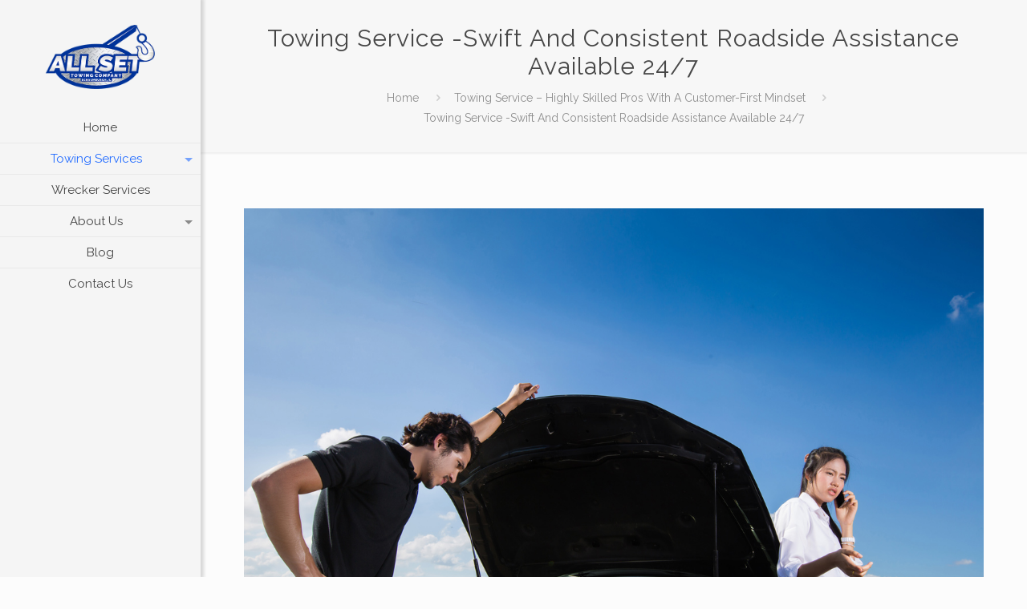

--- FILE ---
content_type: text/html; charset=UTF-8
request_url: https://www.allsettowing.com/towing-service/roadside-assistance/
body_size: 20989
content:
<!DOCTYPE html> <html lang="en-US" class="no-js" itemscope itemtype="https://schema.org/WebPage"> <head> <meta charset="UTF-8" /> <link rel="canonical" href="https://www.allsettowing.com/towing-service/roadside-assistance/"/> <meta name="description" content="Despite our best efforts, car issues happen, and we at All Set Towing Company know first-hand how inconvenient it is to experience car problems during the journey, especially on the freeways in the Western Suburbs of Chicagoland. Call our team today at (847) 461-9960 for a free quote!"/> <meta name="robots" content="index,follow"/> <meta name="description" content="Sage Towing Service - Experienced Roadside Assistance Company Serving Indianapolis Indiana"/> <link rel="alternate" hreflang="en-US" href="https://www.allsettowing.com/towing-service/roadside-assistance/"/> <title>Roadside Assistance Schaumburgh IL</title> <meta name='robots' content='max-image-preview:large' /> <style>img:is([sizes="auto" i], [sizes^="auto," i]) { contain-intrinsic-size: 3000px 1500px }</style> <meta name="format-detection" content="telephone=no"> <meta name="viewport" content="width=device-width, initial-scale=1, maximum-scale=1" /> <link rel='dns-prefetch' href='//stats.wp.com' /> <link rel='dns-prefetch' href='//fonts.googleapis.com' /> <link rel="alternate" type="application/rss+xml" title="All Set Towing Company Schaumburg IL &raquo; Feed" href="https://www.allsettowing.com/feed/" /> <link rel="alternate" type="application/rss+xml" title="All Set Towing Company Schaumburg IL &raquo; Comments Feed" href="https://www.allsettowing.com/comments/feed/" /> <link rel="alternate" type="application/rss+xml" title="All Set Towing Company Schaumburg IL &raquo; Towing Service -Swift And Consistent Roadside Assistance Available 24/7 Comments Feed" href="https://www.allsettowing.com/towing-service/roadside-assistance/feed/" /> <script type="text/javascript"> window._wpemojiSettings = {"baseUrl":"https:\/\/s.w.org\/images\/core\/emoji\/16.0.1\/72x72\/","ext":".png","svgUrl":"https:\/\/s.w.org\/images\/core\/emoji\/16.0.1\/svg\/","svgExt":".svg","source":{"concatemoji":"https:\/\/www.allsettowing.com\/wp-includes\/js\/wp-emoji-release.min.js?ver=6.8.3"}}; /*! This file is auto-generated */ !function(s,n){var o,i,e;function c(e){try{var t={supportTests:e,timestamp:(new Date).valueOf()};sessionStorage.setItem(o,JSON.stringify(t))}catch(e){}}function p(e,t,n){e.clearRect(0,0,e.canvas.width,e.canvas.height),e.fillText(t,0,0);var t=new Uint32Array(e.getImageData(0,0,e.canvas.width,e.canvas.height).data),a=(e.clearRect(0,0,e.canvas.width,e.canvas.height),e.fillText(n,0,0),new Uint32Array(e.getImageData(0,0,e.canvas.width,e.canvas.height).data));return t.every(function(e,t){return e===a[t]})}function u(e,t){e.clearRect(0,0,e.canvas.width,e.canvas.height),e.fillText(t,0,0);for(var n=e.getImageData(16,16,1,1),a=0;a<n.data.length;a++)if(0!==n.data[a])return!1;return!0}function f(e,t,n,a){switch(t){case"flag":return n(e,"\ud83c\udff3\ufe0f\u200d\u26a7\ufe0f","\ud83c\udff3\ufe0f\u200b\u26a7\ufe0f")?!1:!n(e,"\ud83c\udde8\ud83c\uddf6","\ud83c\udde8\u200b\ud83c\uddf6")&&!n(e,"\ud83c\udff4\udb40\udc67\udb40\udc62\udb40\udc65\udb40\udc6e\udb40\udc67\udb40\udc7f","\ud83c\udff4\u200b\udb40\udc67\u200b\udb40\udc62\u200b\udb40\udc65\u200b\udb40\udc6e\u200b\udb40\udc67\u200b\udb40\udc7f");case"emoji":return!a(e,"\ud83e\udedf")}return!1}function g(e,t,n,a){var r="undefined"!=typeof WorkerGlobalScope&&self instanceof WorkerGlobalScope?new OffscreenCanvas(300,150):s.createElement("canvas"),o=r.getContext("2d",{willReadFrequently:!0}),i=(o.textBaseline="top",o.font="600 32px Arial",{});return e.forEach(function(e){i[e]=t(o,e,n,a)}),i}function t(e){var t=s.createElement("script");t.src=e,t.defer=!0,s.head.appendChild(t)}"undefined"!=typeof Promise&&(o="wpEmojiSettingsSupports",i=["flag","emoji"],n.supports={everything:!0,everythingExceptFlag:!0},e=new Promise(function(e){s.addEventListener("DOMContentLoaded",e,{once:!0})}),new Promise(function(t){var n=function(){try{var e=JSON.parse(sessionStorage.getItem(o));if("object"==typeof e&&"number"==typeof e.timestamp&&(new Date).valueOf()<e.timestamp+604800&&"object"==typeof e.supportTests)return e.supportTests}catch(e){}return null}();if(!n){if("undefined"!=typeof Worker&&"undefined"!=typeof OffscreenCanvas&&"undefined"!=typeof URL&&URL.createObjectURL&&"undefined"!=typeof Blob)try{var e="postMessage("+g.toString()+"("+[JSON.stringify(i),f.toString(),p.toString(),u.toString()].join(",")+"));",a=new Blob([e],{type:"text/javascript"}),r=new Worker(URL.createObjectURL(a),{name:"wpTestEmojiSupports"});return void(r.onmessage=function(e){c(n=e.data),r.terminate(),t(n)})}catch(e){}c(n=g(i,f,p,u))}t(n)}).then(function(e){for(var t in e)n.supports[t]=e[t],n.supports.everything=n.supports.everything&&n.supports[t],"flag"!==t&&(n.supports.everythingExceptFlag=n.supports.everythingExceptFlag&&n.supports[t]);n.supports.everythingExceptFlag=n.supports.everythingExceptFlag&&!n.supports.flag,n.DOMReady=!1,n.readyCallback=function(){n.DOMReady=!0}}).then(function(){return e}).then(function(){var e;n.supports.everything||(n.readyCallback(),(e=n.source||{}).concatemoji?t(e.concatemoji):e.wpemoji&&e.twemoji&&(t(e.twemoji),t(e.wpemoji)))}))}((window,document),window._wpemojiSettings); </script> <style type="text/css" media="all"> .wpautoterms-footer{background-color:#ffffff;text-align:center;} .wpautoterms-footer a{color:#000000;font-family:Arial, sans-serif;font-size:14px;} .wpautoterms-footer .separator{color:#cccccc;font-family:Arial, sans-serif;font-size:14px;}</style> <link rel='stylesheet' id='gkty-fontawesome-css-css' href='https://www.allsettowing.com/wp-content/plugins/project-supremacy/css/fontawesome/css/font-awesome.min.css' type='text/css' media='all' /> <style id='wp-emoji-styles-inline-css' type='text/css'> img.wp-smiley, img.emoji { display: inline !important; border: none !important; box-shadow: none !important; height: 1em !important; width: 1em !important; margin: 0 0.07em !important; vertical-align: -0.1em !important; background: none !important; padding: 0 !important; } </style> <link rel='stylesheet' id='mediaelement-css' href='https://www.allsettowing.com/wp-includes/js/mediaelement/mediaelementplayer-legacy.min.css?ver=4.2.17' type='text/css' media='all' /> <link rel='stylesheet' id='wp-mediaelement-css' href='https://www.allsettowing.com/wp-includes/js/mediaelement/wp-mediaelement.min.css?ver=6.8.3' type='text/css' media='all' /> <style id='jetpack-sharing-buttons-style-inline-css' type='text/css'> .jetpack-sharing-buttons__services-list{display:flex;flex-direction:row;flex-wrap:wrap;gap:0;list-style-type:none;margin:5px;padding:0}.jetpack-sharing-buttons__services-list.has-small-icon-size{font-size:12px}.jetpack-sharing-buttons__services-list.has-normal-icon-size{font-size:16px}.jetpack-sharing-buttons__services-list.has-large-icon-size{font-size:24px}.jetpack-sharing-buttons__services-list.has-huge-icon-size{font-size:36px}@media print{.jetpack-sharing-buttons__services-list{display:none!important}}.editor-styles-wrapper .wp-block-jetpack-sharing-buttons{gap:0;padding-inline-start:0}ul.jetpack-sharing-buttons__services-list.has-background{padding:1.25em 2.375em} </style> <link rel='stylesheet' id='wpautoterms_css-css' href='https://www.allsettowing.com/wp-content/plugins/auto-terms-of-service-and-privacy-policy/css/wpautoterms.css?ver=6.8.3' type='text/css' media='all' /> <link rel='stylesheet' id='contact-form-7-css' href='https://www.allsettowing.com/wp-content/plugins/contact-form-7/includes/css/styles.css?ver=6.1.1' type='text/css' media='all' /> <link rel='stylesheet' id='mfn-base-css' href='https://www.allsettowing.com/wp-content/themes/betheme/css/base.css?ver=21.3.3' type='text/css' media='all' /> <link rel='stylesheet' id='mfn-layout-css' href='https://www.allsettowing.com/wp-content/themes/betheme/css/layout.css?ver=21.3.3' type='text/css' media='all' /> <link rel='stylesheet' id='mfn-shortcodes-css' href='https://www.allsettowing.com/wp-content/themes/betheme/css/shortcodes.css?ver=21.3.3' type='text/css' media='all' /> <link rel='stylesheet' id='mfn-animations-css' href='https://www.allsettowing.com/wp-content/themes/betheme/assets/animations/animations.min.css?ver=21.3.3' type='text/css' media='all' /> <link rel='stylesheet' id='mfn-jquery-ui-css' href='https://www.allsettowing.com/wp-content/themes/betheme/assets/ui/jquery.ui.all.css?ver=21.3.3' type='text/css' media='all' /> <link rel='stylesheet' id='mfn-jplayer-css' href='https://www.allsettowing.com/wp-content/themes/betheme/assets/jplayer/css/jplayer.blue.monday.css?ver=21.3.3' type='text/css' media='all' /> <link rel='stylesheet' id='mfn-responsive-css' href='https://www.allsettowing.com/wp-content/themes/betheme/css/responsive.css?ver=21.3.3' type='text/css' media='all' /> <link rel='stylesheet' id='mfn-fonts-css' href='https://fonts.googleapis.com/css?family=Raleway%3A1%2C300%2C400%2C400italic%2C500%2C700%2C700italic&#038;ver=6.8.3' type='text/css' media='all' /> <style id='mfn-dynamic-inline-css' type='text/css'> body:not(.template-slider) #Header_wrapper{background-image:url(https://www.allsettowing.com/wp-content/uploads/2020/02/Roadside-Assistance-Call-With-Hood-Open-On-Stranded-Car.jpg);background-repeat:no-repeat;background-position:left top} @media only screen and (min-width: 1240px){body:not(.header-simple) #Top_bar #menu{display:block!important}.tr-menu #Top_bar #menu{background:none!important}#Top_bar .menu > li > ul.mfn-megamenu{width:984px}#Top_bar .menu > li > ul.mfn-megamenu > li{float:left}#Top_bar .menu > li > ul.mfn-megamenu > li.mfn-megamenu-cols-1{width:100%}#Top_bar .menu > li > ul.mfn-megamenu > li.mfn-megamenu-cols-2{width:50%}#Top_bar .menu > li > ul.mfn-megamenu > li.mfn-megamenu-cols-3{width:33.33%}#Top_bar .menu > li > ul.mfn-megamenu > li.mfn-megamenu-cols-4{width:25%}#Top_bar .menu > li > ul.mfn-megamenu > li.mfn-megamenu-cols-5{width:20%}#Top_bar .menu > li > ul.mfn-megamenu > li.mfn-megamenu-cols-6{width:16.66%}#Top_bar .menu > li > ul.mfn-megamenu > li > ul{display:block!important;position:inherit;left:auto;top:auto;border-width:0 1px 0 0}#Top_bar .menu > li > ul.mfn-megamenu > li:last-child > ul{border:0}#Top_bar .menu > li > ul.mfn-megamenu > li > ul li{width:auto}#Top_bar .menu > li > ul.mfn-megamenu a.mfn-megamenu-title{text-transform:uppercase;font-weight:400;background:none}#Top_bar .menu > li > ul.mfn-megamenu a .menu-arrow{display:none}.menuo-right #Top_bar .menu > li > ul.mfn-megamenu{left:auto;right:0}.menuo-right #Top_bar .menu > li > ul.mfn-megamenu-bg{box-sizing:border-box}#Top_bar .menu > li > ul.mfn-megamenu-bg{padding:20px 166px 20px 20px;background-repeat:no-repeat;background-position:right bottom}.rtl #Top_bar .menu > li > ul.mfn-megamenu-bg{padding-left:166px;padding-right:20px;background-position:left bottom}#Top_bar .menu > li > ul.mfn-megamenu-bg > li{background:none}#Top_bar .menu > li > ul.mfn-megamenu-bg > li a{border:none}#Top_bar .menu > li > ul.mfn-megamenu-bg > li > ul{background:none!important;-webkit-box-shadow:0 0 0 0;-moz-box-shadow:0 0 0 0;box-shadow:0 0 0 0}.mm-vertical #Top_bar .container{position:relative;}.mm-vertical #Top_bar .top_bar_left{position:static;}.mm-vertical #Top_bar .menu > li ul{box-shadow:0 0 0 0 transparent!important;background-image:none;}.mm-vertical #Top_bar .menu > li > ul.mfn-megamenu{width:98%!important;margin:0 1%;padding:20px 0;}.mm-vertical.header-plain #Top_bar .menu > li > ul.mfn-megamenu{width:100%!important;margin:0;}.mm-vertical #Top_bar .menu > li > ul.mfn-megamenu > li{display:table-cell;float:none!important;width:10%;padding:0 15px;border-right:1px solid rgba(0, 0, 0, 0.05);}.mm-vertical #Top_bar .menu > li > ul.mfn-megamenu > li:last-child{border-right-width:0}.mm-vertical #Top_bar .menu > li > ul.mfn-megamenu > li.hide-border{border-right-width:0}.mm-vertical #Top_bar .menu > li > ul.mfn-megamenu > li a{border-bottom-width:0;padding:9px 15px;line-height:120%;}.mm-vertical #Top_bar .menu > li > ul.mfn-megamenu a.mfn-megamenu-title{font-weight:700;}.rtl .mm-vertical #Top_bar .menu > li > ul.mfn-megamenu > li:first-child{border-right-width:0}.rtl .mm-vertical #Top_bar .menu > li > ul.mfn-megamenu > li:last-child{border-right-width:1px}.header-plain:not(.menuo-right) #Header .top_bar_left{width:auto!important}.header-stack.header-center #Top_bar #menu{display:inline-block!important}.header-simple #Top_bar #menu{display:none;height:auto;width:300px;bottom:auto;top:100%;right:1px;position:absolute;margin:0}.header-simple #Header a.responsive-menu-toggle{display:block;right:10px}.header-simple #Top_bar #menu > ul{width:100%;float:left}.header-simple #Top_bar #menu ul li{width:100%;padding-bottom:0;border-right:0;position:relative}.header-simple #Top_bar #menu ul li a{padding:0 20px;margin:0;display:block;height:auto;line-height:normal;border:none}.header-simple #Top_bar #menu ul li a:after{display:none}.header-simple #Top_bar #menu ul li a span{border:none;line-height:44px;display:inline;padding:0}.header-simple #Top_bar #menu ul li.submenu .menu-toggle{display:block;position:absolute;right:0;top:0;width:44px;height:44px;line-height:44px;font-size:30px;font-weight:300;text-align:center;cursor:pointer;color:#444;opacity:0.33;}.header-simple #Top_bar #menu ul li.submenu .menu-toggle:after{content:"+"}.header-simple #Top_bar #menu ul li.hover > .menu-toggle:after{content:"-"}.header-simple #Top_bar #menu ul li.hover a{border-bottom:0}.header-simple #Top_bar #menu ul.mfn-megamenu li .menu-toggle{display:none}.header-simple #Top_bar #menu ul li ul{position:relative!important;left:0!important;top:0;padding:0;margin:0!important;width:auto!important;background-image:none}.header-simple #Top_bar #menu ul li ul li{width:100%!important;display:block;padding:0;}.header-simple #Top_bar #menu ul li ul li a{padding:0 20px 0 30px}.header-simple #Top_bar #menu ul li ul li a .menu-arrow{display:none}.header-simple #Top_bar #menu ul li ul li a span{padding:0}.header-simple #Top_bar #menu ul li ul li a span:after{display:none!important}.header-simple #Top_bar .menu > li > ul.mfn-megamenu a.mfn-megamenu-title{text-transform:uppercase;font-weight:400}.header-simple #Top_bar .menu > li > ul.mfn-megamenu > li > ul{display:block!important;position:inherit;left:auto;top:auto}.header-simple #Top_bar #menu ul li ul li ul{border-left:0!important;padding:0;top:0}.header-simple #Top_bar #menu ul li ul li ul li a{padding:0 20px 0 40px}.rtl.header-simple #Top_bar #menu{left:1px;right:auto}.rtl.header-simple #Top_bar a.responsive-menu-toggle{left:10px;right:auto}.rtl.header-simple #Top_bar #menu ul li.submenu .menu-toggle{left:0;right:auto}.rtl.header-simple #Top_bar #menu ul li ul{left:auto!important;right:0!important}.rtl.header-simple #Top_bar #menu ul li ul li a{padding:0 30px 0 20px}.rtl.header-simple #Top_bar #menu ul li ul li ul li a{padding:0 40px 0 20px}.menu-highlight #Top_bar .menu > li{margin:0 2px}.menu-highlight:not(.header-creative) #Top_bar .menu > li > a{margin:20px 0;padding:0;-webkit-border-radius:5px;border-radius:5px}.menu-highlight #Top_bar .menu > li > a:after{display:none}.menu-highlight #Top_bar .menu > li > a span:not(.description){line-height:50px}.menu-highlight #Top_bar .menu > li > a span.description{display:none}.menu-highlight.header-stack #Top_bar .menu > li > a{margin:10px 0!important}.menu-highlight.header-stack #Top_bar .menu > li > a span:not(.description){line-height:40px}.menu-highlight.header-transparent #Top_bar .menu > li > a{margin:5px 0}.menu-highlight.header-simple #Top_bar #menu ul li,.menu-highlight.header-creative #Top_bar #menu ul li{margin:0}.menu-highlight.header-simple #Top_bar #menu ul li > a,.menu-highlight.header-creative #Top_bar #menu ul li > a{-webkit-border-radius:0;border-radius:0}.menu-highlight:not(.header-fixed):not(.header-simple) #Top_bar.is-sticky .menu > li > a{margin:10px 0!important;padding:5px 0!important}.menu-highlight:not(.header-fixed):not(.header-simple) #Top_bar.is-sticky .menu > li > a span{line-height:30px!important}.header-modern.menu-highlight.menuo-right .menu_wrapper{margin-right:20px}.menu-line-below #Top_bar .menu > li > a:after{top:auto;bottom:-4px}.menu-line-below #Top_bar.is-sticky .menu > li > a:after{top:auto;bottom:-4px}.menu-line-below-80 #Top_bar:not(.is-sticky) .menu > li > a:after{height:4px;left:10%;top:50%;margin-top:20px;width:80%}.menu-line-below-80-1 #Top_bar:not(.is-sticky) .menu > li > a:after{height:1px;left:10%;top:50%;margin-top:20px;width:80%}.menu-link-color #Top_bar .menu > li > a:after{display:none!important}.menu-arrow-top #Top_bar .menu > li > a:after{background:none repeat scroll 0 0 rgba(0,0,0,0)!important;border-color:#ccc transparent transparent;border-style:solid;border-width:7px 7px 0;display:block;height:0;left:50%;margin-left:-7px;top:0!important;width:0}.menu-arrow-top #Top_bar.is-sticky .menu > li > a:after{top:0!important}.menu-arrow-bottom #Top_bar .menu > li > a:after{background:none!important;border-color:transparent transparent #ccc;border-style:solid;border-width:0 7px 7px;display:block;height:0;left:50%;margin-left:-7px;top:auto;bottom:0;width:0}.menu-arrow-bottom #Top_bar.is-sticky .menu > li > a:after{top:auto;bottom:0}.menuo-no-borders #Top_bar .menu > li > a span{border-width:0!important}.menuo-no-borders #Header_creative #Top_bar .menu > li > a span{border-bottom-width:0}.menuo-no-borders.header-plain #Top_bar a#header_cart,.menuo-no-borders.header-plain #Top_bar a#search_button,.menuo-no-borders.header-plain #Top_bar .wpml-languages,.menuo-no-borders.header-plain #Top_bar a.action_button{border-width:0}.menuo-right #Top_bar .menu_wrapper{float:right}.menuo-right.header-stack:not(.header-center) #Top_bar .menu_wrapper{margin-right:150px}body.header-creative{padding-left:50px}body.header-creative.header-open{padding-left:250px}body.error404,body.under-construction,body.template-blank{padding-left:0!important}.header-creative.footer-fixed #Footer,.header-creative.footer-sliding #Footer,.header-creative.footer-stick #Footer.is-sticky{box-sizing:border-box;padding-left:50px;}.header-open.footer-fixed #Footer,.header-open.footer-sliding #Footer,.header-creative.footer-stick #Footer.is-sticky{padding-left:250px;}.header-rtl.header-creative.footer-fixed #Footer,.header-rtl.header-creative.footer-sliding #Footer,.header-rtl.header-creative.footer-stick #Footer.is-sticky{padding-left:0;padding-right:50px;}.header-rtl.header-open.footer-fixed #Footer,.header-rtl.header-open.footer-sliding #Footer,.header-rtl.header-creative.footer-stick #Footer.is-sticky{padding-right:250px;}#Header_creative{background-color:#fff;position:fixed;width:250px;height:100%;left:-200px;top:0;z-index:9002;-webkit-box-shadow:2px 0 4px 2px rgba(0,0,0,.15);box-shadow:2px 0 4px 2px rgba(0,0,0,.15)}#Header_creative .container{width:100%}#Header_creative .creative-wrapper{opacity:0;margin-right:50px}#Header_creative a.creative-menu-toggle{display:block;width:34px;height:34px;line-height:34px;font-size:22px;text-align:center;position:absolute;top:10px;right:8px;border-radius:3px}.admin-bar #Header_creative a.creative-menu-toggle{top:42px}#Header_creative #Top_bar{position:static;width:100%}#Header_creative #Top_bar .top_bar_left{width:100%!important;float:none}#Header_creative #Top_bar .top_bar_right{width:100%!important;float:none;height:auto;margin-bottom:35px;text-align:center;padding:0 20px;top:0;-webkit-box-sizing:border-box;-moz-box-sizing:border-box;box-sizing:border-box}#Header_creative #Top_bar .top_bar_right:before{display:none}#Header_creative #Top_bar .top_bar_right_wrapper{top:0}#Header_creative #Top_bar .logo{float:none;text-align:center;margin:15px 0}#Header_creative #Top_bar #menu{background-color:transparent}#Header_creative #Top_bar .menu_wrapper{float:none;margin:0 0 30px}#Header_creative #Top_bar .menu > li{width:100%;float:none;position:relative}#Header_creative #Top_bar .menu > li > a{padding:0;text-align:center}#Header_creative #Top_bar .menu > li > a:after{display:none}#Header_creative #Top_bar .menu > li > a span{border-right:0;border-bottom-width:1px;line-height:38px}#Header_creative #Top_bar .menu li ul{left:100%;right:auto;top:0;box-shadow:2px 2px 2px 0 rgba(0,0,0,0.03);-webkit-box-shadow:2px 2px 2px 0 rgba(0,0,0,0.03)}#Header_creative #Top_bar .menu > li > ul.mfn-megamenu{margin:0;width:700px!important;}#Header_creative #Top_bar .menu > li > ul.mfn-megamenu > li > ul{left:0}#Header_creative #Top_bar .menu li ul li a{padding-top:9px;padding-bottom:8px}#Header_creative #Top_bar .menu li ul li ul{top:0}#Header_creative #Top_bar .menu > li > a span.description{display:block;font-size:13px;line-height:28px!important;clear:both}#Header_creative #Top_bar .search_wrapper{left:100%;top:auto;bottom:0}#Header_creative #Top_bar a#header_cart{display:inline-block;float:none;top:3px}#Header_creative #Top_bar a#search_button{display:inline-block;float:none;top:3px}#Header_creative #Top_bar .wpml-languages{display:inline-block;float:none;top:0}#Header_creative #Top_bar .wpml-languages.enabled:hover a.active{padding-bottom:11px}#Header_creative #Top_bar .action_button{display:inline-block;float:none;top:16px;margin:0}#Header_creative #Top_bar .banner_wrapper{display:block;text-align:center}#Header_creative #Top_bar .banner_wrapper img{max-width:100%;height:auto;display:inline-block}#Header_creative #Action_bar{display:none;position:absolute;bottom:0;top:auto;clear:both;padding:0 20px;box-sizing:border-box}#Header_creative #Action_bar .contact_details{text-align:center;margin-bottom:20px}#Header_creative #Action_bar .contact_details li{padding:0}#Header_creative #Action_bar .social{float:none;text-align:center;padding:5px 0 15px}#Header_creative #Action_bar .social li{margin-bottom:2px}#Header_creative #Action_bar .social-menu{float:none;text-align:center}#Header_creative #Action_bar .social-menu li{border-color:rgba(0,0,0,.1)}#Header_creative .social li a{color:rgba(0,0,0,.5)}#Header_creative .social li a:hover{color:#000}#Header_creative .creative-social{position:absolute;bottom:10px;right:0;width:50px}#Header_creative .creative-social li{display:block;float:none;width:100%;text-align:center;margin-bottom:5px}.header-creative .fixed-nav.fixed-nav-prev{margin-left:50px}.header-creative.header-open .fixed-nav.fixed-nav-prev{margin-left:250px}.menuo-last #Header_creative #Top_bar .menu li.last ul{top:auto;bottom:0}.header-open #Header_creative{left:0}.header-open #Header_creative .creative-wrapper{opacity:1;margin:0!important;}.header-open #Header_creative .creative-menu-toggle,.header-open #Header_creative .creative-social{display:none}.header-open #Header_creative #Action_bar{display:block}body.header-rtl.header-creative{padding-left:0;padding-right:50px}.header-rtl #Header_creative{left:auto;right:-200px}.header-rtl #Header_creative .creative-wrapper{margin-left:50px;margin-right:0}.header-rtl #Header_creative a.creative-menu-toggle{left:8px;right:auto}.header-rtl #Header_creative .creative-social{left:0;right:auto}.header-rtl #Footer #back_to_top.sticky{right:125px}.header-rtl #popup_contact{right:70px}.header-rtl #Header_creative #Top_bar .menu li ul{left:auto;right:100%}.header-rtl #Header_creative #Top_bar .search_wrapper{left:auto;right:100%;}.header-rtl .fixed-nav.fixed-nav-prev{margin-left:0!important}.header-rtl .fixed-nav.fixed-nav-next{margin-right:50px}body.header-rtl.header-creative.header-open{padding-left:0;padding-right:250px!important}.header-rtl.header-open #Header_creative{left:auto;right:0}.header-rtl.header-open #Footer #back_to_top.sticky{right:325px}.header-rtl.header-open #popup_contact{right:270px}.header-rtl.header-open .fixed-nav.fixed-nav-next{margin-right:250px}#Header_creative.active{left:-1px;}.header-rtl #Header_creative.active{left:auto;right:-1px;}#Header_creative.active .creative-wrapper{opacity:1;margin:0}.header-creative .vc_row[data-vc-full-width]{padding-left:50px}.header-creative.header-open .vc_row[data-vc-full-width]{padding-left:250px}.header-open .vc_parallax .vc_parallax-inner { left:auto; width: calc(100% - 250px); }.header-open.header-rtl .vc_parallax .vc_parallax-inner { left:0; right:auto; }#Header_creative.scroll{height:100%;overflow-y:auto}#Header_creative.scroll:not(.dropdown) .menu li ul{display:none!important}#Header_creative.scroll #Action_bar{position:static}#Header_creative.dropdown{outline:none}#Header_creative.dropdown #Top_bar .menu_wrapper{float:left}#Header_creative.dropdown #Top_bar #menu ul li{position:relative;float:left}#Header_creative.dropdown #Top_bar #menu ul li a:after{display:none}#Header_creative.dropdown #Top_bar #menu ul li a span{line-height:38px;padding:0}#Header_creative.dropdown #Top_bar #menu ul li.submenu .menu-toggle{display:block;position:absolute;right:0;top:0;width:38px;height:38px;line-height:38px;font-size:26px;font-weight:300;text-align:center;cursor:pointer;color:#444;opacity:0.33;}#Header_creative.dropdown #Top_bar #menu ul li.submenu .menu-toggle:after{content:"+"}#Header_creative.dropdown #Top_bar #menu ul li.hover > .menu-toggle:after{content:"-"}#Header_creative.dropdown #Top_bar #menu ul li.hover a{border-bottom:0}#Header_creative.dropdown #Top_bar #menu ul.mfn-megamenu li .menu-toggle{display:none}#Header_creative.dropdown #Top_bar #menu ul li ul{position:relative!important;left:0!important;top:0;padding:0;margin-left:0!important;width:auto!important;background-image:none}#Header_creative.dropdown #Top_bar #menu ul li ul li{width:100%!important}#Header_creative.dropdown #Top_bar #menu ul li ul li a{padding:0 10px;text-align:center}#Header_creative.dropdown #Top_bar #menu ul li ul li a .menu-arrow{display:none}#Header_creative.dropdown #Top_bar #menu ul li ul li a span{padding:0}#Header_creative.dropdown #Top_bar #menu ul li ul li a span:after{display:none!important}#Header_creative.dropdown #Top_bar .menu > li > ul.mfn-megamenu a.mfn-megamenu-title{text-transform:uppercase;font-weight:400}#Header_creative.dropdown #Top_bar .menu > li > ul.mfn-megamenu > li > ul{display:block!important;position:inherit;left:auto;top:auto}#Header_creative.dropdown #Top_bar #menu ul li ul li ul{border-left:0!important;padding:0;top:0}#Header_creative{transition: left .5s ease-in-out, right .5s ease-in-out;}#Header_creative .creative-wrapper{transition: opacity .5s ease-in-out, margin 0s ease-in-out .5s;}#Header_creative.active .creative-wrapper{transition: opacity .5s ease-in-out, margin 0s ease-in-out;}}@media only screen and (min-width: 1240px){#Top_bar.is-sticky{position:fixed!important;width:100%;left:0;top:-60px;height:60px;z-index:701;background:#fff;opacity:.97;-webkit-box-shadow:0 2px 5px 0 rgba(0,0,0,0.1);-moz-box-shadow:0 2px 5px 0 rgba(0,0,0,0.1);box-shadow:0 2px 5px 0 rgba(0,0,0,0.1)}.layout-boxed.header-boxed #Top_bar.is-sticky{max-width:1240px;left:50%;-webkit-transform:translateX(-50%);transform:translateX(-50%)}#Top_bar.is-sticky .top_bar_left,#Top_bar.is-sticky .top_bar_right,#Top_bar.is-sticky .top_bar_right:before{background:none}#Top_bar.is-sticky .top_bar_right{top:-4px;height:auto;}#Top_bar.is-sticky .top_bar_right_wrapper{top:15px}.header-plain #Top_bar.is-sticky .top_bar_right_wrapper{top:0}#Top_bar.is-sticky .logo{width:auto;margin:0 30px 0 20px;padding:0}#Top_bar.is-sticky #logo,#Top_bar.is-sticky .custom-logo-link{padding:5px 0!important;height:50px!important;line-height:50px!important}.logo-no-sticky-padding #Top_bar.is-sticky #logo{height:60px!important;line-height:60px!important}#Top_bar.is-sticky #logo img.logo-main{display:none}#Top_bar.is-sticky #logo img.logo-sticky{display:inline;max-height:35px;}#Top_bar.is-sticky .menu_wrapper{clear:none}#Top_bar.is-sticky .menu_wrapper .menu > li > a{padding:15px 0}#Top_bar.is-sticky .menu > li > a,#Top_bar.is-sticky .menu > li > a span{line-height:30px}#Top_bar.is-sticky .menu > li > a:after{top:auto;bottom:-4px}#Top_bar.is-sticky .menu > li > a span.description{display:none}#Top_bar.is-sticky .secondary_menu_wrapper,#Top_bar.is-sticky .banner_wrapper{display:none}.header-overlay #Top_bar.is-sticky{display:none}.sticky-dark #Top_bar.is-sticky,.sticky-dark #Top_bar.is-sticky #menu{background:rgba(0,0,0,.8)}.sticky-dark #Top_bar.is-sticky .menu > li > a{color:#fff}.sticky-dark #Top_bar.is-sticky .top_bar_right a:not(.action_button){color:rgba(255,255,255,.8)}.sticky-dark #Top_bar.is-sticky .wpml-languages a.active,.sticky-dark #Top_bar.is-sticky .wpml-languages ul.wpml-lang-dropdown{background:rgba(0,0,0,0.1);border-color:rgba(0,0,0,0.1)}.sticky-white #Top_bar.is-sticky,.sticky-white #Top_bar.is-sticky #menu{background:rgba(255,255,255,.8)}.sticky-white #Top_bar.is-sticky .menu > li > a{color:#222}.sticky-white #Top_bar.is-sticky .top_bar_right a:not(.action_button){color:rgba(0,0,0,.8)}.sticky-white #Top_bar.is-sticky .wpml-languages a.active,.sticky-white #Top_bar.is-sticky .wpml-languages ul.wpml-lang-dropdown{background:rgba(255,255,255,0.1);border-color:rgba(0,0,0,0.1)}}@media only screen and (min-width: 768px) and (max-width: 1240px){.header_placeholder{height:0!important}}@media only screen and (max-width: 1239px){#Top_bar #menu{display:none;height:auto;width:300px;bottom:auto;top:100%;right:1px;position:absolute;margin:0}#Top_bar a.responsive-menu-toggle{display:block}#Top_bar #menu > ul{width:100%;float:left}#Top_bar #menu ul li{width:100%;padding-bottom:0;border-right:0;position:relative}#Top_bar #menu ul li a{padding:0 25px;margin:0;display:block;height:auto;line-height:normal;border:none}#Top_bar #menu ul li a:after{display:none}#Top_bar #menu ul li a span{border:none;line-height:44px;display:inline;padding:0}#Top_bar #menu ul li a span.description{margin:0 0 0 5px}#Top_bar #menu ul li.submenu .menu-toggle{display:block;position:absolute;right:15px;top:0;width:44px;height:44px;line-height:44px;font-size:30px;font-weight:300;text-align:center;cursor:pointer;color:#444;opacity:0.33;}#Top_bar #menu ul li.submenu .menu-toggle:after{content:"+"}#Top_bar #menu ul li.hover > .menu-toggle:after{content:"-"}#Top_bar #menu ul li.hover a{border-bottom:0}#Top_bar #menu ul li a span:after{display:none!important}#Top_bar #menu ul.mfn-megamenu li .menu-toggle{display:none}#Top_bar #menu ul li ul{position:relative!important;left:0!important;top:0;padding:0;margin-left:0!important;width:auto!important;background-image:none!important;box-shadow:0 0 0 0 transparent!important;-webkit-box-shadow:0 0 0 0 transparent!important}#Top_bar #menu ul li ul li{width:100%!important}#Top_bar #menu ul li ul li a{padding:0 20px 0 35px}#Top_bar #menu ul li ul li a .menu-arrow{display:none}#Top_bar #menu ul li ul li a span{padding:0}#Top_bar #menu ul li ul li a span:after{display:none!important}#Top_bar .menu > li > ul.mfn-megamenu a.mfn-megamenu-title{text-transform:uppercase;font-weight:400}#Top_bar .menu > li > ul.mfn-megamenu > li > ul{display:block!important;position:inherit;left:auto;top:auto}#Top_bar #menu ul li ul li ul{border-left:0!important;padding:0;top:0}#Top_bar #menu ul li ul li ul li a{padding:0 20px 0 45px}.rtl #Top_bar #menu{left:1px;right:auto}.rtl #Top_bar a.responsive-menu-toggle{left:20px;right:auto}.rtl #Top_bar #menu ul li.submenu .menu-toggle{left:15px;right:auto;border-left:none;border-right:1px solid #eee}.rtl #Top_bar #menu ul li ul{left:auto!important;right:0!important}.rtl #Top_bar #menu ul li ul li a{padding:0 30px 0 20px}.rtl #Top_bar #menu ul li ul li ul li a{padding:0 40px 0 20px}.header-stack .menu_wrapper a.responsive-menu-toggle{position:static!important;margin:11px 0!important}.header-stack .menu_wrapper #menu{left:0;right:auto}.rtl.header-stack #Top_bar #menu{left:auto;right:0}.admin-bar #Header_creative{top:32px}.header-creative.layout-boxed{padding-top:85px}.header-creative.layout-full-width #Wrapper{padding-top:60px}#Header_creative{position:fixed;width:100%;left:0!important;top:0;z-index:1001}#Header_creative .creative-wrapper{display:block!important;opacity:1!important}#Header_creative .creative-menu-toggle,#Header_creative .creative-social{display:none!important;opacity:1!important}#Header_creative #Top_bar{position:static;width:100%}#Header_creative #Top_bar #logo,#Header_creative #Top_bar .custom-logo-link{height:50px;line-height:50px;padding:5px 0}#Header_creative #Top_bar #logo img.logo-sticky{max-height:40px!important}#Header_creative #logo img.logo-main{display:none}#Header_creative #logo img.logo-sticky{display:inline-block}.logo-no-sticky-padding #Header_creative #Top_bar #logo{height:60px;line-height:60px;padding:0}.logo-no-sticky-padding #Header_creative #Top_bar #logo img.logo-sticky{max-height:60px!important}#Header_creative #Action_bar{display:none}#Header_creative #Top_bar .top_bar_right{height:60px;top:0}#Header_creative #Top_bar .top_bar_right:before{display:none}#Header_creative #Top_bar .top_bar_right_wrapper{top:0;padding-top:9px}#Header_creative.scroll{overflow:visible!important}}#Header_wrapper, #Intro {background-color: #000119;}#Subheader {background-color: rgba(247,247,247,1);}.header-classic #Action_bar, .header-fixed #Action_bar, .header-plain #Action_bar, .header-split #Action_bar, .header-stack #Action_bar {background-color: #262521;}#Sliding-top {background-color: #545454;}#Sliding-top a.sliding-top-control {border-right-color: #545454;}#Sliding-top.st-center a.sliding-top-control,#Sliding-top.st-left a.sliding-top-control {border-top-color: #545454;}#Footer {background-color: #262521;}body, ul.timeline_items, .icon_box a .desc, .icon_box a:hover .desc, .feature_list ul li a, .list_item a, .list_item a:hover,.widget_recent_entries ul li a, .flat_box a, .flat_box a:hover, .story_box .desc, .content_slider.carouselul li a .title,.content_slider.flat.description ul li .desc, .content_slider.flat.description ul li a .desc, .post-nav.minimal a i {color: #626262;}.post-nav.minimal a svg {fill: #626262;}.themecolor, .opening_hours .opening_hours_wrapper li span, .fancy_heading_icon .icon_top,.fancy_heading_arrows .icon-right-dir, .fancy_heading_arrows .icon-left-dir, .fancy_heading_line .title,.button-love a.mfn-love, .format-link .post-title .icon-link, .pager-single > span, .pager-single a:hover,.widget_meta ul, .widget_pages ul, .widget_rss ul, .widget_mfn_recent_comments ul li:after, .widget_archive ul,.widget_recent_comments ul li:after, .widget_nav_menu ul, .woocommerce ul.products li.product .price, .shop_slider .shop_slider_ul li .item_wrapper .price,.woocommerce-page ul.products li.product .price, .widget_price_filter .price_label .from, .widget_price_filter .price_label .to,.woocommerce ul.product_list_widget li .quantity .amount, .woocommerce .product div.entry-summary .price, .woocommerce .star-rating span,#Error_404 .error_pic i, .style-simple #Filters .filters_wrapper ul li a:hover, .style-simple #Filters .filters_wrapper ul li.current-cat a,.style-simple .quick_fact .title {color: #216bff;}.themebg,#comments .commentlist > li .reply a.comment-reply-link,#Filters .filters_wrapper ul li a:hover,#Filters .filters_wrapper ul li.current-cat a,.fixed-nav .arrow,.offer_thumb .slider_pagination a:before,.offer_thumb .slider_pagination a.selected:after,.pager .pages a:hover,.pager .pages a.active,.pager .pages span.page-numbers.current,.pager-single span:after,.portfolio_group.exposure .portfolio-item .desc-inner .line,.Recent_posts ul li .desc:after,.Recent_posts ul li .photo .c,.slider_pagination a.selected,.slider_pagination .slick-active a,.slider_pagination a.selected:after,.slider_pagination .slick-active a:after,.testimonials_slider .slider_images,.testimonials_slider .slider_images a:after,.testimonials_slider .slider_images:before,#Top_bar a#header_cart span,.widget_categories ul,.widget_mfn_menu ul li a:hover,.widget_mfn_menu ul li.current-menu-item:not(.current-menu-ancestor) > a,.widget_mfn_menu ul li.current_page_item:not(.current_page_ancestor) > a,.widget_product_categories ul,.widget_recent_entries ul li:after,.woocommerce-account table.my_account_orders .order-number a,.woocommerce-MyAccount-navigation ul li.is-active a,.style-simple .accordion .question:after,.style-simple .faq .question:after,.style-simple .icon_box .desc_wrapper .title:before,.style-simple #Filters .filters_wrapper ul li a:after,.style-simple .article_box .desc_wrapper p:after,.style-simple .sliding_box .desc_wrapper:after,.style-simple .trailer_box:hover .desc,.tp-bullets.simplebullets.round .bullet.selected,.tp-bullets.simplebullets.round .bullet.selected:after,.tparrows.default,.tp-bullets.tp-thumbs .bullet.selected:after{background-color: #216bff;}.Latest_news ul li .photo, .Recent_posts.blog_news ul li .photo, .style-simple .opening_hours .opening_hours_wrapper li label,.style-simple .timeline_items li:hover h3, .style-simple .timeline_items li:nth-child(even):hover h3,.style-simple .timeline_items li:hover .desc, .style-simple .timeline_items li:nth-child(even):hover,.style-simple .offer_thumb .slider_pagination a.selected {border-color: #216bff;}a {color: #216bff;}a:hover {color: #003399;}*::-moz-selection {background-color: #0095eb;color: white;}*::selection {background-color: #0095eb;color: white;}.blockquote p.author span, .counter .desc_wrapper .title, .article_box .desc_wrapper p, .team .desc_wrapper p.subtitle,.pricing-box .plan-header p.subtitle, .pricing-box .plan-header .price sup.period, .chart_box p, .fancy_heading .inside,.fancy_heading_line .slogan, .post-meta, .post-meta a, .post-footer, .post-footer a span.label, .pager .pages a, .button-love a .label,.pager-single a, #comments .commentlist > li .comment-author .says, .fixed-nav .desc .date, .filters_buttons li.label, .Recent_posts ul li a .desc .date,.widget_recent_entries ul li .post-date, .tp_recent_tweets .twitter_time, .widget_price_filter .price_label, .shop-filters .woocommerce-result-count,.woocommerce ul.product_list_widget li .quantity, .widget_shopping_cart ul.product_list_widget li dl, .product_meta .posted_in,.woocommerce .shop_table .product-name .variation > dd, .shipping-calculator-button:after,.shop_slider .shop_slider_ul li .item_wrapper .price del,.testimonials_slider .testimonials_slider_ul li .author span, .testimonials_slider .testimonials_slider_ul li .author span a, .Latest_news ul li .desc_footer,.share-simple-wrapper .icons a {color: #a8a8a8;}h1, h1 a, h1 a:hover, .text-logo #logo { color: #161922; }h2, h2 a, h2 a:hover { color: #161922; }h3, h3 a, h3 a:hover { color: #161922; }h4, h4 a, h4 a:hover, .style-simple .sliding_box .desc_wrapper h4 { color: #161922; }h5, h5 a, h5 a:hover { color: #161922; }h6, h6 a, h6 a:hover,a.content_link .title { color: #161922; }.dropcap, .highlight:not(.highlight_image) {background-color: #216bff;}a.button, a.tp-button {background-color: #f7f7f7;color: #747474;}.button-stroke a.button, .button-stroke a.button .button_icon i, .button-stroke a.tp-button {border-color: #f7f7f7;color: #747474;}.button-stroke a:hover.button, .button-stroke a:hover.tp-button {background-color: #f7f7f7 !important;color: #fff;}a.button_theme, a.tp-button.button_theme,button, input[type="submit"], input[type="reset"], input[type="button"] {background-color: #216bff;color: #ffffff;}.button-stroke a.button.button_theme,.button-stroke a.button.button_theme .button_icon i, .button-stroke a.tp-button.button_theme,.button-stroke button, .button-stroke input[type="submit"], .button-stroke input[type="reset"], .button-stroke input[type="button"] {border-color: #216bff;color: #216bff !important;}.button-stroke a.button.button_theme:hover, .button-stroke a.tp-button.button_theme:hover,.button-stroke button:hover, .button-stroke input[type="submit"]:hover, .button-stroke input[type="reset"]:hover, .button-stroke input[type="button"]:hover {background-color: #216bff !important;color: #ffffff !important;}a.mfn-link {color: #656B6F;}a.mfn-link-2 span, a:hover.mfn-link-2 span:before, a.hover.mfn-link-2 span:before, a.mfn-link-5 span, a.mfn-link-8:after, a.mfn-link-8:before {background: #917855;}a:hover.mfn-link {color: #003399;}a.mfn-link-2 span:before, a:hover.mfn-link-4:before, a:hover.mfn-link-4:after, a.hover.mfn-link-4:before, a.hover.mfn-link-4:after, a.mfn-link-5:before, a.mfn-link-7:after, a.mfn-link-7:before {background: #7a5e38;}a.mfn-link-6:before {border-bottom-color: #7a5e38;}.woocommerce #respond input#submit,.woocommerce a.button,.woocommerce button.button,.woocommerce input.button,.woocommerce #respond input#submit:hover,.woocommerce a.button:hover,.woocommerce button.button:hover,.woocommerce input.button:hover{background-color: #216bff;color: #fff;}.woocommerce #respond input#submit.alt,.woocommerce a.button.alt,.woocommerce button.button.alt,.woocommerce input.button.alt,.woocommerce #respond input#submit.alt:hover,.woocommerce a.button.alt:hover,.woocommerce button.button.alt:hover,.woocommerce input.button.alt:hover{background-color: #216bff;color: #fff;}.woocommerce #respond input#submit.disabled,.woocommerce #respond input#submit:disabled,.woocommerce #respond input#submit[disabled]:disabled,.woocommerce a.button.disabled,.woocommerce a.button:disabled,.woocommerce a.button[disabled]:disabled,.woocommerce button.button.disabled,.woocommerce button.button:disabled,.woocommerce button.button[disabled]:disabled,.woocommerce input.button.disabled,.woocommerce input.button:disabled,.woocommerce input.button[disabled]:disabled{background-color: #216bff;color: #fff;}.woocommerce #respond input#submit.disabled:hover,.woocommerce #respond input#submit:disabled:hover,.woocommerce #respond input#submit[disabled]:disabled:hover,.woocommerce a.button.disabled:hover,.woocommerce a.button:disabled:hover,.woocommerce a.button[disabled]:disabled:hover,.woocommerce button.button.disabled:hover,.woocommerce button.button:disabled:hover,.woocommerce button.button[disabled]:disabled:hover,.woocommerce input.button.disabled:hover,.woocommerce input.button:disabled:hover,.woocommerce input.button[disabled]:disabled:hover{background-color: #216bff;color: #fff;}.button-stroke.woocommerce-page #respond input#submit,.button-stroke.woocommerce-page a.button,.button-stroke.woocommerce-page button.button,.button-stroke.woocommerce-page input.button{border: 2px solid #216bff !important;color: #216bff !important;}.button-stroke.woocommerce-page #respond input#submit:hover,.button-stroke.woocommerce-page a.button:hover,.button-stroke.woocommerce-page button.button:hover,.button-stroke.woocommerce-page input.button:hover{background-color: #216bff !important;color: #fff !important;}.column_column ul, .column_column ol, .the_content_wrapper ul, .the_content_wrapper ol {color: #737E86;}.hr_color, .hr_color hr, .hr_dots span {color: #003399;background: #003399;}.hr_zigzag i {color: #003399;}.highlight-left:after,.highlight-right:after {background: #216bff;}@media only screen and (max-width: 767px) {.highlight-left .wrap:first-child,.highlight-right .wrap:last-child {background: #216bff;}}#Header .top_bar_left, .header-classic #Top_bar, .header-plain #Top_bar, .header-stack #Top_bar, .header-split #Top_bar,.header-fixed #Top_bar, .header-below #Top_bar, #Header_creative, #Top_bar #menu, .sticky-tb-color #Top_bar.is-sticky {background-color: #f5f5f5;}#Top_bar .wpml-languages a.active, #Top_bar .wpml-languages ul.wpml-lang-dropdown {background-color: #f5f5f5;}#Top_bar .top_bar_right:before {background-color: #e3e3e3;}#Header .top_bar_right {background-color: #f5f5f5;}#Top_bar .top_bar_right a:not(.action_button) {color: #333333;}a.action_button{background-color: #f7f7f7;color: #747474;}.button-stroke a.action_button{border-color: #f7f7f7;}.button-stroke a.action_button:hover{background-color: #f7f7f7!important;}#Top_bar .menu > li > a,#Top_bar #menu ul li.submenu .menu-toggle {color: #444444;}#Top_bar .menu > li.current-menu-item > a,#Top_bar .menu > li.current_page_item > a,#Top_bar .menu > li.current-menu-parent > a,#Top_bar .menu > li.current-page-parent > a,#Top_bar .menu > li.current-menu-ancestor > a,#Top_bar .menu > li.current-page-ancestor > a,#Top_bar .menu > li.current_page_ancestor > a,#Top_bar .menu > li.hover > a {color: #216bff;}#Top_bar .menu > li a:after {background: #216bff;}.menuo-arrows #Top_bar .menu > li.submenu > a > span:not(.description)::after {border-top-color: #444444;}#Top_bar .menu > li.current-menu-item.submenu > a > span:not(.description)::after,#Top_bar .menu > li.current_page_item.submenu > a > span:not(.description)::after,#Top_bar .menu > li.current-menu-parent.submenu > a > span:not(.description)::after,#Top_bar .menu > li.current-page-parent.submenu > a > span:not(.description)::after,#Top_bar .menu > li.current-menu-ancestor.submenu > a > span:not(.description)::after,#Top_bar .menu > li.current-page-ancestor.submenu > a > span:not(.description)::after,#Top_bar .menu > li.current_page_ancestor.submenu > a > span:not(.description)::after,#Top_bar .menu > li.hover.submenu > a > span:not(.description)::after {border-top-color: #216bff;}.menu-highlight #Top_bar #menu > ul > li.current-menu-item > a,.menu-highlight #Top_bar #menu > ul > li.current_page_item > a,.menu-highlight #Top_bar #menu > ul > li.current-menu-parent > a,.menu-highlight #Top_bar #menu > ul > li.current-page-parent > a,.menu-highlight #Top_bar #menu > ul > li.current-menu-ancestor > a,.menu-highlight #Top_bar #menu > ul > li.current-page-ancestor > a,.menu-highlight #Top_bar #menu > ul > li.current_page_ancestor > a,.menu-highlight #Top_bar #menu > ul > li.hover > a {background: #F2F2F2;}.menu-arrow-bottom #Top_bar .menu > li > a:after { border-bottom-color: #216bff;}.menu-arrow-top #Top_bar .menu > li > a:after {border-top-color: #216bff;}.header-plain #Top_bar .menu > li.current-menu-item > a,.header-plain #Top_bar .menu > li.current_page_item > a,.header-plain #Top_bar .menu > li.current-menu-parent > a,.header-plain #Top_bar .menu > li.current-page-parent > a,.header-plain #Top_bar .menu > li.current-menu-ancestor > a,.header-plain #Top_bar .menu > li.current-page-ancestor > a,.header-plain #Top_bar .menu > li.current_page_ancestor > a,.header-plain #Top_bar .menu > li.hover > a,.header-plain #Top_bar a:hover#header_cart,.header-plain #Top_bar a:hover#search_button,.header-plain #Top_bar .wpml-languages:hover,.header-plain #Top_bar .wpml-languages ul.wpml-lang-dropdown {background: #F2F2F2;color: #216bff;}.header-plain #Top_bar,.header-plain #Top_bar .menu > li > a span:not(.description),.header-plain #Top_bar a#header_cart,.header-plain #Top_bar a#search_button,.header-plain #Top_bar .wpml-languages,.header-plain #Top_bar a.action_button {border-color: #F2F2F2;}#Top_bar .menu > li ul {background-color: #F2F2F2;}#Top_bar .menu > li ul li a {color: #5f5f5f;}#Top_bar .menu > li ul li a:hover,#Top_bar .menu > li ul li.hover > a {color: #2e2e2e;}#Top_bar .search_wrapper {background: #216bff;}.overlay-menu-toggle {color: #216bff !important;background: transparent;}#Overlay {background: rgba(33,107,255,0.95);}#overlay-menu ul li a, .header-overlay .overlay-menu-toggle.focus {color: #FFFFFF;}#overlay-menu ul li.current-menu-item > a,#overlay-menu ul li.current_page_item > a,#overlay-menu ul li.current-menu-parent > a,#overlay-menu ul li.current-page-parent > a,#overlay-menu ul li.current-menu-ancestor > a,#overlay-menu ul li.current-page-ancestor > a,#overlay-menu ul li.current_page_ancestor > a {color: #dacab8;}#Top_bar .responsive-menu-toggle,#Header_creative .creative-menu-toggle,#Header_creative .responsive-menu-toggle {color: #216bff;background: transparent;}#Side_slide{background-color: #191919;border-color: #191919;}#Side_slide,#Side_slide .search-wrapper input.field,#Side_slide a:not(.action_button),#Side_slide #menu ul li.submenu .menu-toggle{color: #A6A6A6;}#Side_slide a:not(.action_button):hover,#Side_slide a.active,#Side_slide #menu ul li.hover > .menu-toggle{color: #FFFFFF;}#Side_slide #menu ul li.current-menu-item > a,#Side_slide #menu ul li.current_page_item > a,#Side_slide #menu ul li.current-menu-parent > a,#Side_slide #menu ul li.current-page-parent > a,#Side_slide #menu ul li.current-menu-ancestor > a,#Side_slide #menu ul li.current-page-ancestor > a,#Side_slide #menu ul li.current_page_ancestor > a,#Side_slide #menu ul li.hover > a,#Side_slide #menu ul li:hover > a{color: #FFFFFF;}#Action_bar .contact_details{color: #ffffff}#Action_bar .contact_details a{color: #ffffff}#Action_bar .contact_details a:hover{color: #216bff}#Action_bar .social li a,#Header_creative .social li a,#Action_bar:not(.creative) .social-menu a{color: #bbbbbb}#Action_bar .social li a:hover,#Header_creative .social li a:hover,#Action_bar:not(.creative) .social-menu a:hover{color: #FFFFFF}#Subheader .title{color: #474747;}#Subheader ul.breadcrumbs li, #Subheader ul.breadcrumbs li a{color: rgba(71,71,71,0.6);}#Footer, #Footer .widget_recent_entries ul li a {color: #cccccc;}#Footer a {color: #216bff;}#Footer a:hover {color: #003399;}#Footer h1, #Footer h1 a, #Footer h1 a:hover,#Footer h2, #Footer h2 a, #Footer h2 a:hover,#Footer h3, #Footer h3 a, #Footer h3 a:hover,#Footer h4, #Footer h4 a, #Footer h4 a:hover,#Footer h5, #Footer h5 a, #Footer h5 a:hover,#Footer h6, #Footer h6 a, #Footer h6 a:hover {color: #ffffff;}#Footer .themecolor, #Footer .widget_meta ul, #Footer .widget_pages ul, #Footer .widget_rss ul, #Footer .widget_mfn_recent_comments ul li:after, #Footer .widget_archive ul,#Footer .widget_recent_comments ul li:after, #Footer .widget_nav_menu ul, #Footer .widget_price_filter .price_label .from, #Footer .widget_price_filter .price_label .to,#Footer .star-rating span {color: #216bff;}#Footer .themebg, #Footer .widget_categories ul, #Footer .Recent_posts ul li .desc:after, #Footer .Recent_posts ul li .photo .c,#Footer .widget_recent_entries ul li:after, #Footer .widget_mfn_menu ul li a:hover, #Footer .widget_product_categories ul {background-color: #216bff;}#Footer .Recent_posts ul li a .desc .date, #Footer .widget_recent_entries ul li .post-date, #Footer .tp_recent_tweets .twitter_time,#Footer .widget_price_filter .price_label, #Footer .shop-filters .woocommerce-result-count, #Footer ul.product_list_widget li .quantity,#Footer .widget_shopping_cart ul.product_list_widget li dl {color: #a8a8a8;}#Footer .footer_copy .social li a,#Footer .footer_copy .social-menu a{color: #65666C;}#Footer .footer_copy .social li a:hover,#Footer .footer_copy .social-menu a:hover{color: #FFFFFF;}#Footer .footer_copy{border-top-color: rgba(255,255,255,0.1);}a#back_to_top.button.button_js,#popup_contact > a.button{color: #65666C;background:transparent;-webkit-box-shadow:none;box-shadow:none;}a#back_to_top.button.button_js:after,#popup_contact > a.button:after{display:none;}#Sliding-top, #Sliding-top .widget_recent_entries ul li a {color: #cccccc;}#Sliding-top a {color: #216bff;}#Sliding-top a:hover {color: #003399;}#Sliding-top h1, #Sliding-top h1 a, #Sliding-top h1 a:hover,#Sliding-top h2, #Sliding-top h2 a, #Sliding-top h2 a:hover,#Sliding-top h3, #Sliding-top h3 a, #Sliding-top h3 a:hover,#Sliding-top h4, #Sliding-top h4 a, #Sliding-top h4 a:hover,#Sliding-top h5, #Sliding-top h5 a, #Sliding-top h5 a:hover,#Sliding-top h6, #Sliding-top h6 a, #Sliding-top h6 a:hover {color: #ffffff;}#Sliding-top .themecolor, #Sliding-top .widget_meta ul, #Sliding-top .widget_pages ul, #Sliding-top .widget_rss ul, #Sliding-top .widget_mfn_recent_comments ul li:after, #Sliding-top .widget_archive ul,#Sliding-top .widget_recent_comments ul li:after, #Sliding-top .widget_nav_menu ul, #Sliding-top .widget_price_filter .price_label .from, #Sliding-top .widget_price_filter .price_label .to,#Sliding-top .star-rating span {color: #216bff;}#Sliding-top .themebg, #Sliding-top .widget_categories ul, #Sliding-top .Recent_posts ul li .desc:after, #Sliding-top .Recent_posts ul li .photo .c,#Sliding-top .widget_recent_entries ul li:after, #Sliding-top .widget_mfn_menu ul li a:hover, #Sliding-top .widget_product_categories ul {background-color: #216bff;}#Sliding-top .Recent_posts ul li a .desc .date, #Sliding-top .widget_recent_entries ul li .post-date, #Sliding-top .tp_recent_tweets .twitter_time,#Sliding-top .widget_price_filter .price_label, #Sliding-top .shop-filters .woocommerce-result-count, #Sliding-top ul.product_list_widget li .quantity,#Sliding-top .widget_shopping_cart ul.product_list_widget li dl {color: #a8a8a8;}blockquote, blockquote a, blockquote a:hover {color: #444444;}.image_frame .image_wrapper .image_links,.portfolio_group.masonry-hover .portfolio-item .masonry-hover-wrapper .hover-desc {background: rgba(0,51,153,0.8);}.masonry.tiles .post-item .post-desc-wrapper .post-desc .post-title:after,.masonry.tiles .post-item.no-img,.masonry.tiles .post-item.format-quote,.blog-teaser li .desc-wrapper .desc .post-title:after,.blog-teaser li.no-img,.blog-teaser li.format-quote {background: #003399;}.image_frame .image_wrapper .image_links a {color: #ffffff;}.image_frame .image_wrapper .image_links a:hover {background: #ffffff;color: #003399;}.image_frame {border-color: #f8f8f8;}.image_frame .image_wrapper .mask::after {background: rgba(255,255,255,0.4);}.sliding_box .desc_wrapper {background: #d2dffe;}.sliding_box .desc_wrapper:after {border-bottom-color: #d2dffe;}.counter .icon_wrapper i {color: #444444;}.quick_fact .number-wrapper {color: #444444;}.progress_bars .bars_list li .bar .progress {background-color: #d2dffe;}a:hover.icon_bar {color: #216bff !important;}a.content_link, a:hover.content_link {color: #444444;}a.content_link:before {border-bottom-color: #444444;}a.content_link:after {border-color: #444444;}.get_in_touch, .infobox {background-color: #d2dffe;}.google-map-contact-wrapper .get_in_touch:after {border-top-color: #d2dffe;}.timeline_items li h3:before,.timeline_items:after,.timeline .post-item:before {border-color: #216bff;}.how_it_works .image .number {background: #216bff;}.trailer_box .desc .subtitle,.trailer_box.plain .desc .line {background-color: #d2dffe;}.trailer_box.plain .desc .subtitle {color: #d2dffe;}.icon_box .icon_wrapper, .icon_box a .icon_wrapper,.style-simple .icon_box:hover .icon_wrapper {color: #444444;}.icon_box:hover .icon_wrapper:before,.icon_box a:hover .icon_wrapper:before {background-color: #444444;}ul.clients.clients_tiles li .client_wrapper:hover:before {background: #216bff;}ul.clients.clients_tiles li .client_wrapper:after {border-bottom-color: #216bff;}.list_item.lists_1 .list_left {background-color: #444444;}.list_item .list_left {color: #444444;}.feature_list ul li .icon i {color: #444444;}.feature_list ul li:hover,.feature_list ul li:hover a {background: #444444;}.ui-tabs .ui-tabs-nav li.ui-state-active a,.accordion .question.active .title > .acc-icon-plus,.accordion .question.active .title > .acc-icon-minus,.faq .question.active .title > .acc-icon-plus,.faq .question.active .title,.accordion .question.active .title {color: #444444;}.ui-tabs .ui-tabs-nav li.ui-state-active a:after {background: #444444;}body.table-hover:not(.woocommerce-page) table tr:hover td {background: #216bff;}.pricing-box .plan-header .price sup.currency,.pricing-box .plan-header .price > span {color: #444444;}.pricing-box .plan-inside ul li .yes {background: #444444;}.pricing-box-box.pricing-box-featured {background: #d2dffe;}input[type="date"], input[type="email"], input[type="number"], input[type="password"], input[type="search"], input[type="tel"], input[type="text"], input[type="url"],select, textarea, .woocommerce .quantity input.qty,.dark input[type="email"],.dark input[type="password"],.dark input[type="tel"],.dark input[type="text"],.dark select,.dark textarea{color: #626262;background-color: rgba(255,255,255,1);border-color: #EBEBEB;}::-webkit-input-placeholder {color: #929292;}::-moz-placeholder {color: #929292;}:-ms-input-placeholder {color: #929292;}input[type="date"]:focus, input[type="email"]:focus, input[type="number"]:focus, input[type="password"]:focus, input[type="search"]:focus, input[type="tel"]:focus, input[type="text"]:focus, input[type="url"]:focus, select:focus, textarea:focus {color: #003399;background-color: rgba(210,223,254,1) !important;border-color: #a5c1fc;}:focus::-webkit-input-placeholder {color: #929292;}:focus::-moz-placeholder {color: #929292;}.woocommerce span.onsale, .shop_slider .shop_slider_ul li .item_wrapper span.onsale {border-top-color: #216bff !important;}.woocommerce .widget_price_filter .ui-slider .ui-slider-handle {border-color: #216bff !important;}@media only screen and ( min-width: 768px ){.header-semi #Top_bar:not(.is-sticky) {background-color: rgba(245,245,245,0.8);}}@media only screen and ( max-width: 767px ){#Top_bar{background-color: #f5f5f5 !important;}#Action_bar{background-color: #262521 !important;}#Action_bar .contact_details{color: #fff}#Action_bar .contact_details a{color: #ffffff}#Action_bar .contact_details a:hover{color: #216bff}#Action_bar .social li a,#Action_bar .social-menu a{color: #bbbbbb!important}#Action_bar .social li a:hover,#Action_bar .social-menu a:hover{color: #777777!important}}html{background-color: #FCFCFC;}#Wrapper,#Content{background-color: #FCFCFC;}body, button, span.date_label, .timeline_items li h3 span, input[type="submit"], input[type="reset"], input[type="button"],input[type="text"], input[type="password"], input[type="tel"], input[type="email"], textarea, select, .offer_li .title h3 {font-family: "Raleway", Arial, Tahoma, sans-serif;}#menu > ul > li > a, a.action_button, #overlay-menu ul li a {font-family: "Raleway", Arial, Tahoma, sans-serif;}#Subheader .title {font-family: "Raleway", Arial, Tahoma, sans-serif;}h1, h2, h3, h4, .text-logo #logo {font-family: "Raleway", Arial, Tahoma, sans-serif;}h5, h6 {font-family: "Raleway", Arial, Tahoma, sans-serif;}blockquote {font-family: "Raleway", Arial, Tahoma, sans-serif;}.chart_box .chart .num, .counter .desc_wrapper .number-wrapper, .how_it_works .image .number,.pricing-box .plan-header .price, .quick_fact .number-wrapper, .woocommerce .product div.entry-summary .price {font-family: "Raleway", Arial, Tahoma, sans-serif;}body {font-size: 14px;line-height: 25px;font-weight: 400;letter-spacing: 0px;}.big {font-size: 16px;line-height: 28px;font-weight: 400;letter-spacing: 0px;}#menu > ul > li > a, a.action_button, #overlay-menu ul li a{font-size: 15px;font-weight: 400;letter-spacing: 0px;}#overlay-menu ul li a{line-height: 22.5px;}#Subheader .title {font-size: 30px;line-height: 35px;font-weight: 400;letter-spacing: 1px;font-style: italic;}h1, .text-logo #logo {font-size: 48px;line-height: 50px;font-weight: 400;letter-spacing: 0px;}h2 {font-size: 30px;line-height: 34px;font-weight: 300;letter-spacing: 0px;}h3 {font-size: 25px;line-height: 29px;font-weight: 300;letter-spacing: 0px;}h4 {font-size: 21px;line-height: 25px;font-weight: 500;letter-spacing: 0px;}h5 {font-size: 15px;line-height: 25px;font-weight: 700;letter-spacing: 0px;}h6 {font-size: 14px;line-height: 25px;font-weight: 400;letter-spacing: 0px;}#Intro .intro-title {font-size: 70px;line-height: 70px;font-weight: 400;letter-spacing: 0px;}@media only screen and (min-width: 768px) and (max-width: 959px){body {font-size: 13px;line-height: 21px;letter-spacing: 0px;}.big {font-size: 14px;line-height: 24px;letter-spacing: 0px;}#menu > ul > li > a, a.action_button, #overlay-menu ul li a {font-size: 13px;letter-spacing: 0px;}#overlay-menu ul li a{line-height: 19.5px;letter-spacing: 0px;}#Subheader .title {font-size: 26px;line-height: 30px;letter-spacing: 1px;}h1, .text-logo #logo {font-size: 41px;line-height: 43px;letter-spacing: 0px;}h2 {font-size: 26px;line-height: 29px;letter-spacing: 0px;}h3 {font-size: 21px;line-height: 25px;letter-spacing: 0px;}h4 {font-size: 18px;line-height: 21px;letter-spacing: 0px;}h5 {font-size: 13px;line-height: 21px;letter-spacing: 0px;}h6 {font-size: 13px;line-height: 21px;letter-spacing: 0px;}#Intro .intro-title {font-size: 60px;line-height: 60px;letter-spacing: 0px;}blockquote { font-size: 15px;}.chart_box .chart .num { font-size: 45px; line-height: 45px; }.counter .desc_wrapper .number-wrapper { font-size: 45px; line-height: 45px;}.counter .desc_wrapper .title { font-size: 14px; line-height: 18px;}.faq .question .title { font-size: 14px; }.fancy_heading .title { font-size: 38px; line-height: 38px; }.offer .offer_li .desc_wrapper .title h3 { font-size: 32px; line-height: 32px; }.offer_thumb_ul li.offer_thumb_li .desc_wrapper .title h3 {font-size: 32px; line-height: 32px; }.pricing-box .plan-header h2 { font-size: 27px; line-height: 27px; }.pricing-box .plan-header .price > span { font-size: 40px; line-height: 40px; }.pricing-box .plan-header .price sup.currency { font-size: 18px; line-height: 18px; }.pricing-box .plan-header .price sup.period { font-size: 14px; line-height: 14px;}.quick_fact .number { font-size: 80px; line-height: 80px;}.trailer_box .desc h2 { font-size: 27px; line-height: 27px; }.widget > h3 { font-size: 17px; line-height: 20px; }}@media only screen and (min-width: 480px) and (max-width: 767px){body {font-size: 13px;line-height: 19px;letter-spacing: 0px;}.big {font-size: 13px;line-height: 21px;letter-spacing: 0px;}#menu > ul > li > a, a.action_button, #overlay-menu ul li a {font-size: 13px;letter-spacing: 0px;}#overlay-menu ul li a{line-height: 19.5px;letter-spacing: 0px;}#Subheader .title {font-size: 23px;line-height: 26px;letter-spacing: 1px;}h1, .text-logo #logo {font-size: 36px;line-height: 38px;letter-spacing: 0px;}h2 {font-size: 23px;line-height: 26px;letter-spacing: 0px;}h3 {font-size: 19px;line-height: 22px;letter-spacing: 0px;}h4 {font-size: 16px;line-height: 19px;letter-spacing: 0px;}h5 {font-size: 13px;line-height: 19px;letter-spacing: 0px;}h6 {font-size: 13px;line-height: 19px;letter-spacing: 0px;}#Intro .intro-title {font-size: 53px;line-height: 53px;letter-spacing: 0px;}blockquote { font-size: 14px;}.chart_box .chart .num { font-size: 40px; line-height: 40px; }.counter .desc_wrapper .number-wrapper { font-size: 40px; line-height: 40px;}.counter .desc_wrapper .title { font-size: 13px; line-height: 16px;}.faq .question .title { font-size: 13px; }.fancy_heading .title { font-size: 34px; line-height: 34px; }.offer .offer_li .desc_wrapper .title h3 { font-size: 28px; line-height: 28px; }.offer_thumb_ul li.offer_thumb_li .desc_wrapper .title h3 {font-size: 28px; line-height: 28px; }.pricing-box .plan-header h2 { font-size: 24px; line-height: 24px; }.pricing-box .plan-header .price > span { font-size: 34px; line-height: 34px; }.pricing-box .plan-header .price sup.currency { font-size: 16px; line-height: 16px; }.pricing-box .plan-header .price sup.period { font-size: 13px; line-height: 13px;}.quick_fact .number { font-size: 70px; line-height: 70px;}.trailer_box .desc h2 { font-size: 24px; line-height: 24px; }.widget > h3 { font-size: 16px; line-height: 19px; }}@media only screen and (max-width: 479px){body {font-size: 13px;line-height: 19px;letter-spacing: 0px;}.big {font-size: 13px;line-height: 19px;letter-spacing: 0px;}#menu > ul > li > a, a.action_button, #overlay-menu ul li a {font-size: 13px;letter-spacing: 0px;}#overlay-menu ul li a{line-height: 19.5px;letter-spacing: 0px;}#Subheader .title {font-size: 18px;line-height: 21px;letter-spacing: 1px;}h1, .text-logo #logo {font-size: 29px;line-height: 30px;letter-spacing: 0px;}h2 {font-size: 18px;line-height: 20px;letter-spacing: 0px;}h3 {font-size: 15px;line-height: 19px;letter-spacing: 0px;}h4 {font-size: 13px;line-height: 19px;letter-spacing: 0px;}h5 {font-size: 13px;line-height: 19px;letter-spacing: 0px;}h6 {font-size: 13px;line-height: 19px;letter-spacing: 0px;}#Intro .intro-title {font-size: 42px;line-height: 42px;letter-spacing: 0px;}blockquote { font-size: 13px;}.chart_box .chart .num { font-size: 35px; line-height: 35px; }.counter .desc_wrapper .number-wrapper { font-size: 35px; line-height: 35px;}.counter .desc_wrapper .title { font-size: 13px; line-height: 26px;}.faq .question .title { font-size: 13px; }.fancy_heading .title { font-size: 30px; line-height: 30px; }.offer .offer_li .desc_wrapper .title h3 { font-size: 26px; line-height: 26px; }.offer_thumb_ul li.offer_thumb_li .desc_wrapper .title h3 {font-size: 26px; line-height: 26px; }.pricing-box .plan-header h2 { font-size: 21px; line-height: 21px; }.pricing-box .plan-header .price > span { font-size: 32px; line-height: 32px; }.pricing-box .plan-header .price sup.currency { font-size: 14px; line-height: 14px; }.pricing-box .plan-header .price sup.period { font-size: 13px; line-height: 13px;}.quick_fact .number { font-size: 60px; line-height: 60px;}.trailer_box .desc h2 { font-size: 21px; line-height: 21px; }.widget > h3 { font-size: 15px; line-height: 18px; }}.with_aside .sidebar.columns {width: 23%;}.with_aside .sections_group {width: 77%;}.aside_both .sidebar.columns {width: 18%;}.aside_both .sidebar.sidebar-1{margin-left: -82%;}.aside_both .sections_group {width: 64%;margin-left: 18%;}@media only screen and (min-width:1240px){#Wrapper, .with_aside .content_wrapper {max-width: 1240px;}.section_wrapper, .container {max-width: 1220px;}.layout-boxed.header-boxed #Top_bar.is-sticky{max-width: 1240px;}}@media only screen and (max-width: 767px){.section_wrapper,.container,.four.columns .widget-area { max-width: 480px !important; }}#Top_bar #logo,.header-fixed #Top_bar #logo,.header-plain #Top_bar #logo,.header-transparent #Top_bar #logo {height: 80px;line-height: 80px;padding: 15px 0;}.logo-overflow #Top_bar:not(.is-sticky) .logo {height: 110px;}#Top_bar .menu > li > a {padding: 25px 0;}.menu-highlight:not(.header-creative) #Top_bar .menu > li > a {margin: 30px 0;}.header-plain:not(.menu-highlight) #Top_bar .menu > li > a span:not(.description) {line-height: 110px;}.header-fixed #Top_bar .menu > li > a {padding: 40px 0;}#Top_bar .top_bar_right,.header-plain #Top_bar .top_bar_right {height: 110px;}#Top_bar .top_bar_right_wrapper {top: 35px;}.header-plain #Top_bar a#header_cart,.header-plain #Top_bar a#search_button,.header-plain #Top_bar .wpml-languages,.header-plain #Top_bar a.action_button {line-height: 110px;}@media only screen and (max-width: 767px){#Top_bar a.responsive-menu-toggle {top: 50px;}.mobile-header-mini #Top_bar #logo{height:50px!important;line-height:50px!important;margin:5px 0;}}.twentytwenty-before-label::before { content: "Before";}.twentytwenty-after-label::before { content: "After";}#Side_slide{right:-250px;width:250px;}#Side_slide.left{left:-250px;}.blog-teaser li .desc-wrapper .desc{background-position-y:-1px;} form input.display-none{display:none!important}#Footer .widgets_wrapper{padding:70px 0} </style> <link rel='stylesheet' id='style-css' href='https://www.allsettowing.com/wp-content/themes/betheme-child/style.css?ver=21.3.3' type='text/css' media='all' /> <style id='mfn-custom-inline-css' type='text/css'> .desc { font-size: 16px !important; line-height: 24px !important; } </style> <script type="text/javascript" src="https://www.allsettowing.com/wp-includes/js/jquery/jquery.min.js?ver=3.7.1" id="jquery-core-js"></script> <script type="text/javascript" src="https://www.allsettowing.com/wp-includes/js/jquery/jquery-migrate.min.js?ver=3.4.1" id="jquery-migrate-js"></script> <script type="text/javascript" src="https://www.allsettowing.com/wp-includes/js/dist/dom-ready.min.js?ver=f77871ff7694fffea381" id="wp-dom-ready-js"></script> <script type="text/javascript" src="https://www.allsettowing.com/wp-content/plugins/auto-terms-of-service-and-privacy-policy/js/base.js?ver=3.0.3" id="wpautoterms_base-js"></script> <link rel="https://api.w.org/" href="https://www.allsettowing.com/wp-json/" /><link rel="alternate" title="JSON" type="application/json" href="https://www.allsettowing.com/wp-json/wp/v2/pages/280" /><link rel="EditURI" type="application/rsd+xml" title="RSD" href="https://www.allsettowing.com/xmlrpc.php?rsd" /> <link rel='shortlink' href='https://www.allsettowing.com/?p=280' /> <link rel="alternate" title="oEmbed (JSON)" type="application/json+oembed" href="https://www.allsettowing.com/wp-json/oembed/1.0/embed?url=https%3A%2F%2Fwww.allsettowing.com%2Ftowing-service%2Froadside-assistance%2F" /> <link rel="alternate" title="oEmbed (XML)" type="text/xml+oembed" href="https://www.allsettowing.com/wp-json/oembed/1.0/embed?url=https%3A%2F%2Fwww.allsettowing.com%2Ftowing-service%2Froadside-assistance%2F&#038;format=xml" /> <script type="application/ld+json"> {"@context":"http://schema.org","@type":"ProfessionalService","url":"https://www.allsettowing.com","additionalType":["http://www.productontology.org/id/towing","http://www.productontology.org/id/tow-truck","http://www.productontology.org/id/Vehicle_recovery#Types_of_tow","http://www.productontology.org/id/Roadside_assistance","http://www.productontology.org/id/Vehicle_recovery","http://www.productontology.org/doc/Schaumburg,_Illinois"],"name":"All Set Towing Company","description":" Located in the heart of the near-northwest suburbs in Schaumburgh Illinois, All Set Towing Company understands how important it is to have a fast, reliable towing service on call 24-hours when unexpected roadside issues occur.\r\n\r\nSince 2005 we\u2019ve built a reputation for quick and reliable service, and we do our best to prove it on every service call. Having a team of local experienced towing professionals not only means prompt response times, but it also translates to professionalism and an ability to quickly assess your issue to either get you back on the road quickly or to a qualified auto repair place so you can make alternative plans.\r\n\r\nGive All Set Towing Company a call at (847) 461-9960 today 24-hours a day for fast friendly service.","logo":"https://www.allsettowing.com/wp-content/uploads/2020/02/All-Set-Towing-Schaumburg-Illinois.png","image":"https://www.allsettowing.com/wp-content/uploads/2020/02/Flatbed-Tow-Truck-Num1-All-Set-Towing-Company-1.jpg","priceRange":"$85 and up (Depending on Miles Driven)","hasMap":"https://goo.gl/maps/dQnpdtUnz9jDJwKcA","email":"info@allsettowing.com","telephone":"(847) 461-9960","sameAs":["https://twitter.com/AllSetTowing","https://www.facebook.com/AllSetTowingCompany","https://www.allsettowing.com/rss"],"aggregateRating":{"@type":"AggregateRating","ratingValue":"4.7","ratingCount":"12"},"openingHours":["24 Hour Availability"],"address":{"@type":"PostalAddress","addressLocality":"Schaumburg","addressRegion":"IL","postalCode":"60173","streetAddress":"1900 E Golf Rd #950-B"},"geo":{"@type":"GeoCoordinates","latitude":"42.049180","longitude":" -88.064440"}} </script> <script type="text/javascript">var ajaxurl = "https://www.allsettowing.com/wp-admin/admin-ajax.php";</script> <style>img#wpstats{display:none}</style> <script> document.documentElement.className = document.documentElement.className.replace('no-js', 'js'); </script> <style> .no-js img.lazyload { display: none; } figure.wp-block-image img.lazyloading { min-width: 150px; } .lazyload, .lazyloading { --smush-placeholder-width: 100px; --smush-placeholder-aspect-ratio: 1/1; width: var(--smush-placeholder-width) !important; aspect-ratio: var(--smush-placeholder-aspect-ratio) !important; } .lazyload, .lazyloading { opacity: 0; } .lazyloaded { opacity: 1; transition: opacity 400ms; transition-delay: 0ms; } </style> <noscript><style>.lazyload[data-src]{display:none !important;}</style></noscript><style>.lazyload{background-image:none !important;}.lazyload:before{background-image:none !important;}</style><style>.wp-block-gallery.is-cropped .blocks-gallery-item picture{height:100%;width:100%;}</style><link rel="icon" href="https://www.allsettowing.com/wp-content/uploads/2020/02/cropped-All-Set-Towing-Schaumburg-Illinois-Square-32x32.png" sizes="32x32" /> <link rel="icon" href="https://www.allsettowing.com/wp-content/uploads/2020/02/cropped-All-Set-Towing-Schaumburg-Illinois-Square-192x192.png" sizes="192x192" /> <link rel="apple-touch-icon" href="https://www.allsettowing.com/wp-content/uploads/2020/02/cropped-All-Set-Towing-Schaumburg-Illinois-Square-180x180.png" /> <meta name="msapplication-TileImage" content="https://www.allsettowing.com/wp-content/uploads/2020/02/cropped-All-Set-Towing-Schaumburg-Illinois-Square-270x270.png" /> <style type="text/css" id="wp-custom-css"> .blackBold { font-family: "Raleway", Arial, Tahoma, sans-serif; font-size: 42px; line-height: 42px; font-weight: 600; letter-spacing: 0px; color: #161922; margin: 0; padding: 0; border: 0; } .blackBoldH3 { font-family: "Raleway", Arial, Tahoma, sans-serif; font-size: 25px; line-height: 29px; font-weight: 300; letter-spacing: 0px; color: #161922; margin: 0; padding: 0; border: 0; } .whiteBoldH3 { font-family: "Raleway", Arial, Tahoma, sans-serif; font-size: 25px; line-height: 29px; font-weight: 300; letter-spacing: 0px; color: #ffffff; margin: 0; padding: 0; border: 0; } h2 { font-size: 21px; line-height: 25px; font-weight: 500; letter-spacing: 0px; font-family: "Raleway", Arial, Tahoma, sans-serif; word-wrap: break-word; } #Top_bar #logo img { vertical-align: middle; max-height: 100%; } body:not(.template-slider) #Header{ min-height: 0px !important; } .wpautoterms-footer { display: none; } </style> </head> <body class="wp-singular page-template-default page page-id-280 page-child parent-pageid-277 wp-custom-logo wp-theme-betheme wp-child-theme-betheme-child color-custom style-default button-default layout-full-width no-content-padding header-creative header-open sticky-header sticky-tb-color ab-show subheader-both-center menu-link-color menuo-right menuo-arrows menuo-sub-active footer-sliding footer-copy-center mobile-tb-center mobile-side-slide mobile-mini-mr-ll be-2133"> <div id="Header_creative" class=""> <a href="#" class="creative-menu-toggle"><i class="icon-menu-fine"></i></a> <div class="creative-social"><ul class="social"><li class="facebook"><a target="_blank" href="https://www.facebook.com/AllSetTowingCompany" title="Facebook"><i class="icon-facebook"></i></a></li><li class="twitter"><a target="_blank" href="https://twitter.com/AllSetTowing" title="Twitter"><i class="icon-twitter"></i></a></li><li class="youtube"><a target="_blank" href="https://youtu.be/4Q5IjvP7w2Q%20" title="YouTube"><i class="icon-play"></i></a></li><li class="rss"><a target="_blank" href="https://www.allsettowing.com/feed/" title="RSS"><i class="icon-rss"></i></a></li></ul></div> <div class="creative-wrapper"> <div class="header_placeholder"></div> <div id="Top_bar"> <div class="one clearfix"> <div class="top_bar_left"> <div class="logo"><a id="logo" href="https://www.allsettowing.com" title="All Set Towing Company Schaumburg IL" data-height="80" data-padding="15"><img class="logo-main scale-with-grid lazyload" data-src="https://www.allsettowing.com/wp-content/uploads/2020/02/All-Set-Towing-Schaumburg-Illinois-Small.png" data-retina="https://www.allsettowing.com/wp-content/uploads/2020/02/All-Set-Towing-Schaumburg-Illinois.png" data-height="192" alt="Small Logo" data-no-retina src="[data-uri]" style="--smush-placeholder-width: 325px; --smush-placeholder-aspect-ratio: 325/192;" /><img class="logo-sticky scale-with-grid lazyload" data-src="https://www.allsettowing.com/wp-content/uploads/2020/02/All-Set-Towing-Schaumburg-Illinois-Small.png" data-retina="https://www.allsettowing.com/wp-content/uploads/2020/02/All-Set-Towing-Schaumburg-Illinois.png" data-height="192" alt="Small Logo" data-no-retina src="[data-uri]" style="--smush-placeholder-width: 325px; --smush-placeholder-aspect-ratio: 325/192;" /><img class="logo-mobile scale-with-grid lazyload" data-src="https://www.allsettowing.com/wp-content/uploads/2020/02/All-Set-Towing-Schaumburg-Illinois-Small.png" data-retina="https://www.allsettowing.com/wp-content/uploads/2020/02/All-Set-Towing-Schaumburg-Illinois.png" data-height="192" alt="Small Logo" data-no-retina src="[data-uri]" style="--smush-placeholder-width: 325px; --smush-placeholder-aspect-ratio: 325/192;" /><img class="logo-mobile-sticky scale-with-grid lazyload" data-src="https://www.allsettowing.com/wp-content/uploads/2020/02/All-Set-Towing-Schaumburg-Illinois-Small.png" data-retina="https://www.allsettowing.com/wp-content/uploads/2020/02/All-Set-Towing-Schaumburg-Illinois.png" data-height="192" alt="Small Logo" data-no-retina src="[data-uri]" style="--smush-placeholder-width: 325px; --smush-placeholder-aspect-ratio: 325/192;" /></a></div> <div class="menu_wrapper"> <nav id="menu"><ul id="menu-main-menu" class="menu menu-main"><li id="menu-item-166" class="menu-item menu-item-type-post_type menu-item-object-page menu-item-home"><a href="https://www.allsettowing.com/"><span>Home</span></a></li> <li id="menu-item-300" class="menu-item menu-item-type-post_type menu-item-object-page current-page-ancestor current-menu-ancestor current-menu-parent current-page-parent current_page_parent current_page_ancestor menu-item-has-children"><a href="https://www.allsettowing.com/towing-service/"><span>Towing Services</span></a> <ul class="sub-menu"> <li id="menu-item-306" class="menu-item menu-item-type-post_type menu-item-object-page"><a href="https://www.allsettowing.com/towing-service/24-hour-roadside-assistance/"><span>24 Hour Roadside Assistance</span></a></li> <li id="menu-item-309" class="menu-item menu-item-type-post_type menu-item-object-page"><a href="https://www.allsettowing.com/towing-service/accident-recovery/"><span>Accident Recovery</span></a></li> <li id="menu-item-304" class="menu-item menu-item-type-post_type menu-item-object-page"><a href="https://www.allsettowing.com/towing-service/flat-tire-service/"><span>Flat Tire Service</span></a></li> <li id="menu-item-303" class="menu-item menu-item-type-post_type menu-item-object-page"><a href="https://www.allsettowing.com/towing-service/fuel-delivery-service/"><span>Fuel Delivery Service</span></a></li> <li id="menu-item-310" class="menu-item menu-item-type-post_type menu-item-object-page"><a href="https://www.allsettowing.com/towing-service/car-jumpstart-service/"><span>Jumpstart Service</span></a></li> <li id="menu-item-301" class="menu-item menu-item-type-post_type menu-item-object-page"><a href="https://www.allsettowing.com/towing-service/long-distance-towing/"><span>Long Distance Towing</span></a></li> <li id="menu-item-305" class="menu-item menu-item-type-post_type menu-item-object-page"><a href="https://www.allsettowing.com/towing-service/motorcycle-transportation/"><span>Motorcycle Transportation</span></a></li> <li id="menu-item-307" class="menu-item menu-item-type-post_type menu-item-object-page current-menu-item page_item page-item-280 current_page_item"><a href="https://www.allsettowing.com/towing-service/roadside-assistance/"><span>Roadside Assistance</span></a></li> <li id="menu-item-308" class="menu-item menu-item-type-post_type menu-item-object-page"><a href="https://www.allsettowing.com/towing-service/flatbed-tow-truck/"><span>Flatbed Tow Truck Service</span></a></li> <li id="menu-item-302" class="menu-item menu-item-type-post_type menu-item-object-page"><a href="https://www.allsettowing.com/towing-service/wheel-lift-tow-truck/"><span>Wheel Lift Tow Truck Service</span></a></li> </ul> </li> <li id="menu-item-311" class="menu-item menu-item-type-post_type menu-item-object-page"><a href="https://www.allsettowing.com/wrecker-service/"><span>Wrecker Services</span></a></li> <li id="menu-item-165" class="menu-item menu-item-type-post_type menu-item-object-page menu-item-has-children"><a href="https://www.allsettowing.com/about/"><span>About Us</span></a> <ul class="sub-menu"> <li id="menu-item-497" class="menu-item menu-item-type-post_type menu-item-object-page"><a href="https://www.allsettowing.com/google-towing-website/"><span>Our Google Website</span></a></li> </ul> </li> <li id="menu-item-163" class="menu-item menu-item-type-post_type menu-item-object-page"><a href="https://www.allsettowing.com/blog/"><span>Blog</span></a></li> <li id="menu-item-167" class="menu-item menu-item-type-post_type menu-item-object-page"><a href="https://www.allsettowing.com/contact/"><span>Contact Us</span></a></li> </ul></nav><a class="responsive-menu-toggle " href="#"><i class="icon-menu-fine"></i></a> </div> <div class="search_wrapper"> <form method="get" id="searchform" action="https://www.allsettowing.com/"> <i class="icon_search icon-search-fine"></i> <a href="#" class="icon_close"><i class="icon-cancel-fine"></i></a> <input type="text" class="field" name="s" id="s" placeholder="Enter your search" /> <input type="submit" class="submit" value="" style="display:none;" /> </form> </div> </div> <div class="banner_wrapper"> </div> </div> </div> <div id="Action_bar" class="creative"> <ul class="social"><li class="facebook"><a target="_blank" href="https://www.facebook.com/AllSetTowingCompany" title="Facebook"><i class="icon-facebook"></i></a></li><li class="twitter"><a target="_blank" href="https://twitter.com/AllSetTowing" title="Twitter"><i class="icon-twitter"></i></a></li><li class="youtube"><a target="_blank" href="https://youtu.be/4Q5IjvP7w2Q%20" title="YouTube"><i class="icon-play"></i></a></li><li class="rss"><a target="_blank" href="https://www.allsettowing.com/feed/" title="RSS"><i class="icon-rss"></i></a></li></ul> </div> </div> </div> <div id="Wrapper"> <div id="Header_wrapper" class="" > <header id="Header"></header> <div id="Subheader"><div class="container"><div class="column one"><h1 class="title">Towing Service -Swift And Consistent Roadside Assistance Available 24/7</h1><ul class="breadcrumbs no-link"><li><a href="https://www.allsettowing.com">Home</a> <span><i class="icon-right-open"></i></span></li><li><a href="https://www.allsettowing.com/towing-service/">Towing Service &#8211; Highly Skilled Pros With A Customer-First Mindset</a> <span><i class="icon-right-open"></i></span></li><li><a href="https://www.allsettowing.com:443/towing-service/roadside-assistance/">Towing Service -Swift And Consistent Roadside Assistance Available 24/7</a></li></ul></div></div></div> </div> <div id="Content"> <div class="content_wrapper clearfix"> <div class="sections_group"> <div class="entry-content" itemprop="mainContentOfPage"> <div class="section mcb-section mcb-section-c40788263" style="padding-top:70px;padding-bottom:0px;background-color:" ><div class="section_wrapper mcb-section-inner"><div class="wrap mcb-wrap mcb-wrap-03ca28e45 one valign-top clearfix" style="" ><div class="mcb-wrap-inner"><div class="column mcb-column mcb-item-5s5f0ajq9 one column_image"><div class="image_frame image_item no_link scale-with-grid no_border" ><div class="image_wrapper"><img class="scale-with-grid lazyload" data-src="https://www.allsettowing.com/wp-content/uploads/2020/02/Roadside-Assistance-Call-With-Hood-Open-On-Stranded-Car.jpg" alt="Roadside-Assistance-Call-With-Hood-Open-On-Stranded-Car" title="Roadside-Assistance-Call-With-Hood-Open-On-Stranded-Car" width="1280" height="854" src="[data-uri]" style="--smush-placeholder-width: 1280px; --smush-placeholder-aspect-ratio: 1280/854;" /></div></div> </div><div class="column mcb-column mcb-item-useezf5s6 one column_column"><div class="column_attr clearfix align_center" style=""><h2>Roadside Assistance - Get Qualified Help From The Schaumburgh Towing Experts</h2></div></div></div></div><div class="wrap mcb-wrap mcb-wrap-ju92acv0t one valign-top clearfix" style="" ><div class="mcb-wrap-inner"><div class="column mcb-column mcb-item-3c8a246e7 one column_fancy_heading"><div class="fancy_heading fancy_heading_icon"><div class="inside"><span style="text-align:left;"><p>Despite our best efforts, car issues happen, and we at <em> All Set Towing Company</em> know first-hand how inconvenient it is to experience car problems during the journey, especially on the freeways in the Western Suburbs of Chicagoland. </p> <p>And while most of our competition is offline during the Schaumburgh area’s infamous winter snow storms, you can count on the team at All Set Towing to be on the call during the worst of weather.</p> <p><b>Call The Pros At All Set Today</b></p> <p>Since starting our towing business in 2005, All Set Towing Company has built a solid customer-base and a stellar reputation for providing professional, affordable, and reliable roadside assistance services, including battery jump start services, flat tire fuel delivery, and accident recovery to name a few. </p> <p>We know car problems don’t watch the clock, and so we’re open at all hours of the day and night - always ready with a friendly voice and a professional tow truck operator when you need it the most. </p> <p>Call our team today at (847) 461-9960 for a free non-binding roadside assistance quote. </p> </span></div></div> </div></div></div><div class="wrap mcb-wrap mcb-wrap-r0w7yduqf one valign-middle clearfix" style="" ><div class="mcb-wrap-inner"><div class="column mcb-column mcb-item-72tbgboyp one column_divider"><hr class="no_line" /> </div><div class="column mcb-column mcb-item-tkrarpzwk one column_column"><div class="column_attr clearfix align_center" style=""><h3><ul style="list-style: none;"> <li>We can tow your car or truck to the nearest service shop</li> <li>Can assist with any vehicle, large or small</li> <li>Highly Reviewed roadside assistance</li> <li>Experienced and qualified towing professionals</li> <li>Urgent roadside assistance in case of Emergency</li> <li>Best-in-class service even in odd hours</li> <li>Affordable and quick roadside assistance</li> </ul> </h3> <hr class="no_line" style="margin: 0 auto 30px;"/> <a class="button button_right button_size_4 button_js" href="tel:8474619960" style="background-color:#216bff!important;color:#fff;" target="_blank" ><span class="button_icon"><i class="icon-call" style="color:#fff!important;"></i></span><span class="button_label">CALL NOW (847) 461-9960</span></a> </div></div></div></div></div></div><div class="section mcb-section mcb-section-3oxgabgqy" style="padding-top:0px;padding-bottom:0px;background-color:" ><div class="section_wrapper mcb-section-inner"><div class="wrap mcb-wrap mcb-wrap-kvw9wkg9u one valign-top clearfix" style="" ><div class="mcb-wrap-inner"><div class="column mcb-column mcb-item-di98q25rz one column_blog_slider"><div class="blog_slider clearfix " data-count="2"><div class="blog_slider_header"><h4 class="title">Related Roadside Assistance Posts</h4></div><ul class="blog_slider_ul"><li class="post-561 post type-post status-publish format-standard has-post-thumbnail hentry category-roadside-assistance tag-car-overheat tag-overheat-car tag-smoking-car"><div class="item_wrapper"><div class="image_frame scale-with-grid"><div class="image_wrapper"><a href="https://www.allsettowing.com/towing-service/roadside-assistance/common-reasons-why-a-car-overheats/"><picture><source type="image/webp" data-srcset="https://www.allsettowing.com/wp-content/uploads/2022/08/puzzled-young-male-driver-standing-near-broken-car-with-popped-up-hood-inspecting-his-vehicle-motor-man-trying-fix-car-breakdown-roadside-assistance-concept-960x719.jpg.webp"><img width="960" height="719" src="https://www.allsettowing.com/wp-content/uploads/2022/08/puzzled-young-male-driver-standing-near-broken-car-with-popped-up-hood-inspecting-his-vehicle-motor-man-trying-fix-car-breakdown-roadside-assistance-concept-960x719.jpg" class="scale-with-grid wp-post-image" alt="man with an overheated car" decoding="async" fetchpriority="high" data-eio="p" /></picture></a></div></div><div class="date_label">June 28, 2022</div><div class="desc"><h4><a href="https://www.allsettowing.com/towing-service/roadside-assistance/common-reasons-why-a-car-overheats/">Common Reasons Why A Car Overheats</a></h4><hr class="hr_color" /><a href="https://www.allsettowing.com/towing-service/roadside-assistance/common-reasons-why-a-car-overheats/" class="button button_left button_js"><span class="button_icon"><i class="icon-layout"></i></span><span class="button_label">Read more</span></a></div></div></li><li class="post-387 post type-post status-publish format-standard has-post-thumbnail hentry category-roadside-assistance tag-best-apps-to-own-as-a-parent-of-a-teenage-driver-2020"><div class="item_wrapper"><div class="image_frame scale-with-grid"><div class="image_wrapper"><a href="https://www.allsettowing.com/towing-service/roadside-assistance/best-apps-to-own-as-a-parent-of-a-teenage-driver-2020/"><img width="960" height="720" data-src="https://www.allsettowing.com/wp-content/uploads/2020/03/Teenaged-girl-holding-keys-outside-of-car-window-960x720.jpg" class="scale-with-grid wp-post-image lazyload" alt="Teenage girl holding keys outside of car window" decoding="async" src="[data-uri]" style="--smush-placeholder-width: 960px; --smush-placeholder-aspect-ratio: 960/720;" /></a></div></div><div class="date_label">March 9, 2020</div><div class="desc"><h4><a href="https://www.allsettowing.com/towing-service/roadside-assistance/best-apps-to-own-as-a-parent-of-a-teenage-driver-2020/">Best Apps To Own As A Parent Of A Teenage Driver 2020</a></h4><hr class="hr_color" /><a href="https://www.allsettowing.com/towing-service/roadside-assistance/best-apps-to-own-as-a-parent-of-a-teenage-driver-2020/" class="button button_left button_js"><span class="button_icon"><i class="icon-layout"></i></span><span class="button_label">Read more</span></a></div></div></li></ul><div class="slider_pager slider_pagination"></div></div> </div></div></div></div></div><div class="section the_content no_content"><div class="section_wrapper"><div class="the_content_wrapper"></div></div></div> <div class="section section-page-footer"> <div class="section_wrapper clearfix"> <div class="column one page-pager"> </div> </div> </div> </div> </div> </div> </div> <footer id="Footer" class="clearfix"> <div class="widgets_wrapper"><div class="container"><div class="column one-fourth"><aside id="text-2" class="widget widget_text"><h4>About Us</h4> <div class="textwidget"><p><em><strong>All Set Towing Company</strong></em> is a fully insured and certified roadside service company with service coverage including<em> Schaumburg, Illinois and the Chicagoland Western Suburbs</em>.</p> <p>We operate on a 24/7 basis and take pride in our full suite of tow trucks and equipment to address your unique Road Assistance situation.</p> </div> </aside></div><div class="column one-fourth"><aside id="widget_mfn_menu-2" class="widget widget_mfn_menu"><h4>Menu</h4><div class="menu-main-menu-container"><ul id="menu-main-menu-1" class="menu submenus-show"><li id="menu-item-166" class="menu-item menu-item-type-post_type menu-item-object-page menu-item-home menu-item-166"><a href="https://www.allsettowing.com/">Home</a></li> <li id="menu-item-300" class="menu-item menu-item-type-post_type menu-item-object-page current-page-ancestor current-menu-ancestor current-menu-parent current-page-parent current_page_parent current_page_ancestor menu-item-300"><a href="https://www.allsettowing.com/towing-service/">Towing Services</a></li> <li id="menu-item-311" class="menu-item menu-item-type-post_type menu-item-object-page menu-item-311"><a href="https://www.allsettowing.com/wrecker-service/">Wrecker Services</a></li> <li id="menu-item-165" class="menu-item menu-item-type-post_type menu-item-object-page menu-item-165"><a href="https://www.allsettowing.com/about/">About Us</a></li> <li id="menu-item-163" class="menu-item menu-item-type-post_type menu-item-object-page menu-item-163"><a href="https://www.allsettowing.com/blog/">Blog</a></li> <li id="menu-item-167" class="menu-item menu-item-type-post_type menu-item-object-page menu-item-167"><a href="https://www.allsettowing.com/contact/">Contact Us</a></li> </ul></div></aside></div><div class="column one-fourth"><aside id="widget_mfn_recent_posts-2" class="widget widget_mfn_recent_posts"><h4>Recent Posts</h4><div class="Recent_posts blog_news"><ul><li class="post format-"><a href="https://www.allsettowing.com/towing-service/motorcycle-transportation/9-secrets-for-prolonging-the-life-of-your-bike-through-proper-maintenance/"><div class="photo"><img width="960" height="720" data-src="https://www.allsettowing.com/wp-content/uploads/2023/01/beautiful-girl-with-long-hair-garage-repairing-motorcycle-960x720.jpg" class="scale-with-grid wp-post-image lazyload" alt="repair and maintenance of motorcycle" decoding="async" src="[data-uri]" style="--smush-placeholder-width: 960px; --smush-placeholder-aspect-ratio: 960/720;" /><span class="c">0</span></div><div class="desc"><h6>9 Secrets For Prolonging the Life of Your Bike Through Proper Maintenance</h6><span class="date"><i class="icon-clock"></i>December 6, 2022</span></div></a></li><li class="post format-"><a href="https://www.allsettowing.com/towing-service/mobile-tire-service/the-importance-of-optimal-tire-pressure/"><div class="photo"><img width="960" height="720" data-src="https://www.allsettowing.com/wp-content/uploads/2022/11/man-pumps-air-wheel-with-compressor-960x720.jpg" class="scale-with-grid wp-post-image lazyload" alt="checking tire pressure" decoding="async" src="[data-uri]" style="--smush-placeholder-width: 960px; --smush-placeholder-aspect-ratio: 960/720;" /><span class="c">0</span></div><div class="desc"><h6>The Importance Of Optimal Tire Pressure</h6><span class="date"><i class="icon-clock"></i>September 22, 2022</span></div></a></li><li class="post format-"><a href="https://www.allsettowing.com/towing-service/accident-prevention/10-ways-to-prevent-car-accidents/"><div class="photo"><img width="960" height="720" data-src="https://www.allsettowing.com/wp-content/uploads/2022/10/car-accident-involving-two-cars-street-960x720.jpg" class="scale-with-grid wp-post-image lazyload" alt="car accident scene" decoding="async" src="[data-uri]" style="--smush-placeholder-width: 960px; --smush-placeholder-aspect-ratio: 960/720;" /><span class="c">0</span></div><div class="desc"><h6>10 Ways To Prevent Car Accidents</h6><span class="date"><i class="icon-clock"></i>August 15, 2022</span></div></a></li></ul></div> </aside></div><div class="column one-fourth"><aside id="custom_html-2" class="widget_text widget widget_custom_html"><h4>Connect With Us</h4><div class="textwidget custom-html-widget"><ul class="footer_contacts"> <li> <i class="icon-briefcase"></i>All Set Towing Company</li> <li> <i class="icon-location"></i>1900 E Golf Rd #950-B, Schaumburg, IL 60173</li> <li> <i class="icon-call"></i> (847) 461-9960</li> <li> <i class="icon-email"></i> <a href="/cdn-cgi/l/email-protection" class="__cf_email__" data-cfemail="bad3d4dcd5fadbd6d6c9dfceced5cdd3d4dd94d9d5d7">[email&#160;protected]</a></li> </ul></div></aside><aside id="custom_html-3" class="widget_text widget widget_custom_html"><h4>Follow Us</h4><div class="textwidget custom-html-widget"><a href="https://www.facebook.com/AllSetTowingCompany" class="icon_bar icon_bar_facebook icon_bar_small" ><span class="t"><i class="icon-facebook"></i></span><span class="b"><i class="icon-facebook"></i></span></a> <a href="https://g.page/all-set-towing-company?share" class="icon_bar icon_bar_google icon_bar_small" ><span class="t"><i class="icon-gplus"></i></span><span class="b"><i class="icon-gplus"></i></span></a> <a href="https://twitter.com/AllSetTowing" class="icon_bar icon_bar_twitter icon_bar_small" ><span class="t"><i class="icon-twitter"></i></span><span class="b"><i class="icon-twitter"></i></span></a> <a href="https://youtu.be/4Q5IjvP7w2Q" class="icon_bar icon_bar_youtube icon_bar_small" ><span class="t"><i class="icon-play"></i></span><span class="b"><i class="icon-play"></i></span></a> </div></aside></div></div></div> <div class="footer_copy"> <div class="container"> <div class="column one"> <a id="back_to_top" class="button button_js" href=""><i class="icon-up-open-big"></i></a> <div class="copyright"> <p>© 2022 All Set Towing Company Schaumburgh IL - All Rights Reserved.</p> <p>By accessing or using this website, you agree to abide by the <a href="https://www.allsettowing.com/terms-and-conditions/">Terms of Service</a> and <a href="https://www.allsettowing.com/privacy-policy/">Privacy Policy</a></p> <p>Content may not be reproduced in any form.</p> </div> <ul class="social"><li class="facebook"><a target="_blank" href="https://www.facebook.com/AllSetTowingCompany" title="Facebook"><i class="icon-facebook"></i></a></li><li class="twitter"><a target="_blank" href="https://twitter.com/AllSetTowing" title="Twitter"><i class="icon-twitter"></i></a></li><li class="youtube"><a target="_blank" href="https://youtu.be/4Q5IjvP7w2Q%20" title="YouTube"><i class="icon-play"></i></a></li><li class="rss"><a target="_blank" href="https://www.allsettowing.com/feed/" title="RSS"><i class="icon-rss"></i></a></li></ul> </div> </div> </div> </footer> </div> <div id="Side_slide" class="right dark" data-width="250"><div class="close-wrapper"><a href="#" class="close"><i class="icon-cancel-fine"></i></a></div><div class="extras"><div class="extras-wrapper"></div></div><div class="lang-wrapper"></div><div class="menu_wrapper"></div><ul class="social"><li class="facebook"><a target="_blank" href="https://www.facebook.com/AllSetTowingCompany" title="Facebook"><i class="icon-facebook"></i></a></li><li class="twitter"><a target="_blank" href="https://twitter.com/AllSetTowing" title="Twitter"><i class="icon-twitter"></i></a></li><li class="youtube"><a target="_blank" href="https://youtu.be/4Q5IjvP7w2Q%20" title="YouTube"><i class="icon-play"></i></a></li><li class="rss"><a target="_blank" href="https://www.allsettowing.com/feed/" title="RSS"><i class="icon-rss"></i></a></li></ul></div><div id="body_overlay"></div> <script data-cfasync="false" src="/cdn-cgi/scripts/5c5dd728/cloudflare-static/email-decode.min.js"></script><script type="speculationrules"> {"prefetch":[{"source":"document","where":{"and":[{"href_matches":"\ var eio_lazy_vars = {"exactdn_domain":"","skip_autoscale":0,"threshold":0,"use_dpr":1}; </script> <script type="text/javascript" src="https://www.allsettowing.com/wp-content/plugins/ewww-image-optimizer/includes/lazysizes.min.js?ver=820" id="eio-lazy-load-js" async="async" data-wp-strategy="async"></script> <script type="text/javascript" src="https://www.allsettowing.com/wp-includes/js/dist/hooks.min.js?ver=4d63a3d491d11ffd8ac6" id="wp-hooks-js"></script> <script type="text/javascript" src="https://www.allsettowing.com/wp-includes/js/dist/i18n.min.js?ver=5e580eb46a90c2b997e6" id="wp-i18n-js"></script> <script type="text/javascript" id="wp-i18n-js-after"> wp.i18n.setLocaleData( { 'text direction\u0004ltr': [ 'ltr' ] } ); </script> <script type="text/javascript" src="https://www.allsettowing.com/wp-content/plugins/contact-form-7/includes/swv/js/index.js?ver=6.1.1" id="swv-js"></script> <script type="text/javascript" id="contact-form-7-js-before"> var wpcf7 = { "api": { "root": "https:\/\/www.allsettowing.com\/wp-json\/", "namespace": "contact-form-7\/v1" }, "cached": 1 }; </script> <script type="text/javascript" src="https://www.allsettowing.com/wp-content/plugins/contact-form-7/includes/js/index.js?ver=6.1.1" id="contact-form-7-js"></script> <script type="text/javascript" src="https://www.allsettowing.com/wp-includes/js/jquery/ui/core.min.js?ver=1.13.3" id="jquery-ui-core-js"></script> <script type="text/javascript" src="https://www.allsettowing.com/wp-includes/js/jquery/ui/mouse.min.js?ver=1.13.3" id="jquery-ui-mouse-js"></script> <script type="text/javascript" src="https://www.allsettowing.com/wp-includes/js/jquery/ui/sortable.min.js?ver=1.13.3" id="jquery-ui-sortable-js"></script> <script type="text/javascript" src="https://www.allsettowing.com/wp-includes/js/jquery/ui/tabs.min.js?ver=1.13.3" id="jquery-ui-tabs-js"></script> <script type="text/javascript" src="https://www.allsettowing.com/wp-includes/js/jquery/ui/accordion.min.js?ver=1.13.3" id="jquery-ui-accordion-js"></script> <script type="text/javascript" id="mfn-plugins-js-extra"> var mfn = {"mobileInit":"1240","parallax":"translate3d","responsive":"1","lightbox":{"disable":false,"disableMobile":false,"title":false},"slider":{"blog":0,"clients":0,"offer":0,"portfolio":0,"shop":0,"slider":0,"testimonials":0},"ajax":"https:\/\/www.allsettowing.com\/wp-admin\/admin-ajax.php"}; </script> <script type="text/javascript" src="https://www.allsettowing.com/wp-content/themes/betheme/js/plugins.js?ver=21.3.3" id="mfn-plugins-js"></script> <script type="text/javascript" src="https://www.allsettowing.com/wp-content/themes/betheme/js/menu.js?ver=21.3.3" id="mfn-menu-js"></script> <script type="text/javascript" src="https://www.allsettowing.com/wp-content/themes/betheme/assets/animations/animations.min.js?ver=21.3.3" id="mfn-animations-js"></script> <script type="text/javascript" src="https://www.allsettowing.com/wp-content/themes/betheme/assets/jplayer/jplayer.min.js?ver=21.3.3" id="mfn-jplayer-js"></script> <script type="text/javascript" src="https://www.allsettowing.com/wp-content/themes/betheme/js/parallax/translate3d.js?ver=21.3.3" id="mfn-parallax-js"></script> <script type="text/javascript" src="https://www.allsettowing.com/wp-content/themes/betheme/js/scripts.js?ver=21.3.3" id="mfn-scripts-js"></script> <script type="text/javascript" src="https://www.allsettowing.com/wp-includes/js/comment-reply.min.js?ver=6.8.3" id="comment-reply-js" async="async" data-wp-strategy="async"></script> <script type="text/javascript" src="https://www.allsettowing.com/wp-content/plugins/wp-smushit/app/assets/js/smush-lazy-load.min.js?ver=3.20.0" id="smush-lazy-load-js"></script> <script type="text/javascript" id="jetpack-stats-js-before"> _stq = window._stq || []; _stq.push([ "view", JSON.parse("{\"v\":\"ext\",\"blog\":\"218986584\",\"post\":\"280\",\"tz\":\"0\",\"srv\":\"www.allsettowing.com\",\"j\":\"1:14.9.1\"}") ]); _stq.push([ "clickTrackerInit", "218986584", "280" ]); </script> <script type="text/javascript" src="https://stats.wp.com/e-202551.js" id="jetpack-stats-js" defer="defer" data-wp-strategy="defer"></script> <div class="wpautoterms-footer"><p> <a href="https://www.allsettowing.com/privacy-policy/">Privacy Policy</a><span class="separator"> - </span><a href="https://www.allsettowing.com/terms-and-conditions/">Terms and Conditions</a></p> </div> <script defer src="https://static.cloudflareinsights.com/beacon.min.js/vcd15cbe7772f49c399c6a5babf22c1241717689176015" integrity="sha512-ZpsOmlRQV6y907TI0dKBHq9Md29nnaEIPlkf84rnaERnq6zvWvPUqr2ft8M1aS28oN72PdrCzSjY4U6VaAw1EQ==" data-cf-beacon='{"version":"2024.11.0","token":"d37de3c150f64342a84dd8234a413228","r":1,"server_timing":{"name":{"cfCacheStatus":true,"cfEdge":true,"cfExtPri":true,"cfL4":true,"cfOrigin":true,"cfSpeedBrain":true},"location_startswith":null}}' crossorigin="anonymous"></script>
</body> </html> <!-- A2 Optimized Cache @ 21.12.2025 03:26:26 (https gzip) -->

--- FILE ---
content_type: text/css
request_url: https://www.allsettowing.com/wp-content/themes/betheme-child/style.css?ver=21.3.3
body_size: -235
content:
/*
Theme Name: Betheme Child
Theme URI: https://themes.muffingroup.com/betheme
Author: Muffin group
Author URI: https://muffingroup.com
Description: Child Theme for Betheme
Template: betheme
Version: 1.6.2
*/

#Action_bar .social
{
	display: none !important;
}
#Action_bar .contact_details {
    margin: 0 auto;
    float: none;
}
#Action_bar .column {
    text-align: center;
}
ul.footer_contacts {
    line-height: 32px;
    font-size: 15px;
}
body:not(.template-slider) #Header {
    min-height: 150px !important;
}
#Subheader .title {
    font-style: normal !important;
}